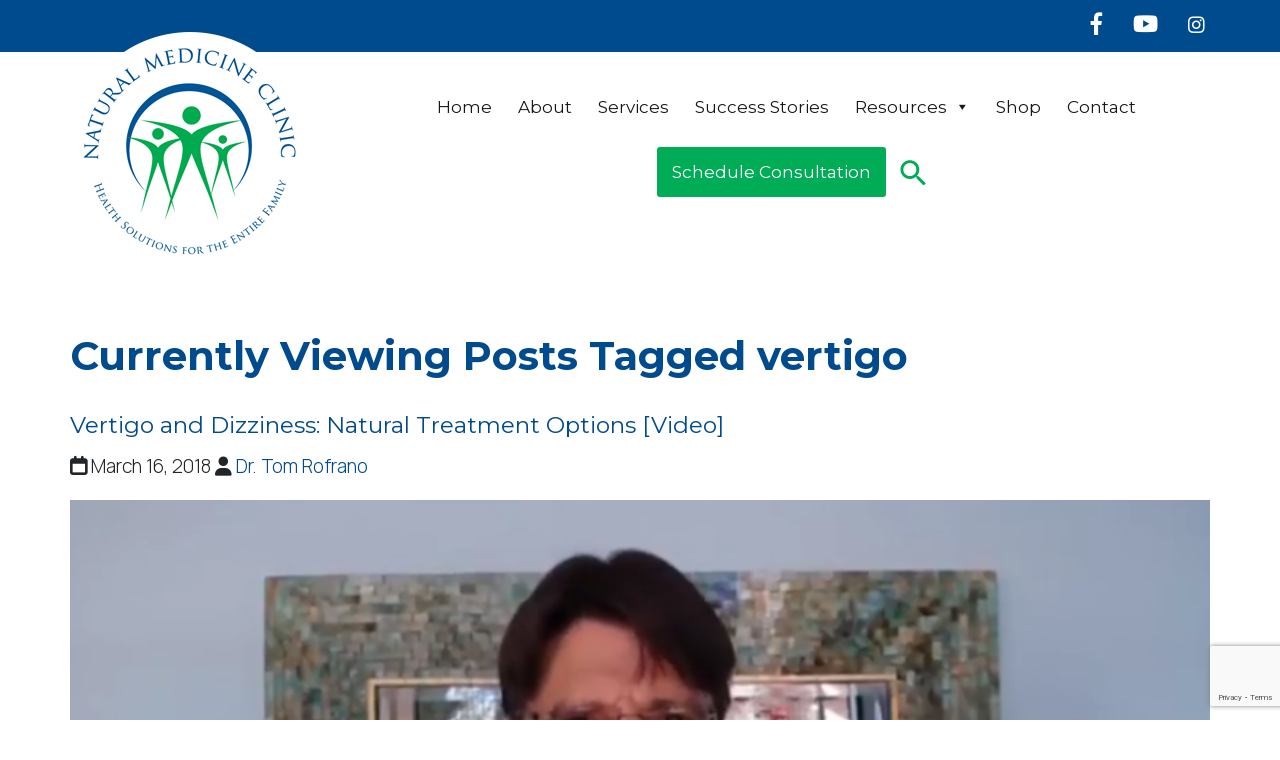

--- FILE ---
content_type: text/html; charset=UTF-8
request_url: https://nmcwellness.com/tag/vertigo/
body_size: 14196
content:
<!DOCTYPE html><html lang="en-US" class="no-js"><head><meta charset="UTF-8"><meta name="viewport" content="width=device-width, initial-scale=1, shrink-to-fit=no"><link rel="stylesheet" media="print" onload="this.onload=null;this.media='all';" id="ao_optimized_gfonts" href="https://fonts.googleapis.com/css?family=Manrope:300,400,600,700%7CMontserrat:300,400,500,600%7CMontserrat:normal,500,600&#038;subset=cyrillic%2Ccyrillic-ext%2Clatin%2Clatin-ext%2Cvietnamese&amp;display=swap"><link rel="profile" href="https://gmpg.org/xfn/11"><link rel="pingback" href="https://nmcwellness.com/xmlrpc.php"><link rel="preconnect" href="https://fonts.gstatic.com"><meta name='robots' content='noindex, follow' /><link media="all" href="https://nmcwellness.com/wp-content/cache/autoptimize/css/autoptimize_c1a26acff6a9290534460deefaca6d8e.css" rel="stylesheet"><style media="screen">.is-menu path.search-icon-path{fill:#00ad56}body .popup-search-close:after,body .search-close:after{border-color:#00ad56}body .popup-search-close:before,body .search-close:before{border-color:#00ad56}</style><title>vertigo Archives - Natural Medicine Clinic</title><meta property="og:locale" content="en_US" /><meta property="og:type" content="article" /><meta property="og:title" content="vertigo Archives - Natural Medicine Clinic" /><meta property="og:url" content="https://nmcwellness.com/tag/vertigo/" /><meta property="og:site_name" content="Natural Medicine Clinic" /><meta name="twitter:card" content="summary_large_image" /> <script type="application/ld+json" class="yoast-schema-graph">{"@context":"https://schema.org","@graph":[{"@type":"CollectionPage","@id":"https://nmcwellness.com/tag/vertigo/","url":"https://nmcwellness.com/tag/vertigo/","name":"vertigo Archives - Natural Medicine Clinic","isPartOf":{"@id":"https://nmcwellness.com/#website"},"primaryImageOfPage":{"@id":"https://nmcwellness.com/tag/vertigo/#primaryimage"},"image":{"@id":"https://nmcwellness.com/tag/vertigo/#primaryimage"},"thumbnailUrl":"https://nmcwellness.com/wp-content/uploads/2018/03/vertigo-and-dizziness.png","breadcrumb":{"@id":"https://nmcwellness.com/tag/vertigo/#breadcrumb"},"inLanguage":"en-US"},{"@type":"ImageObject","inLanguage":"en-US","@id":"https://nmcwellness.com/tag/vertigo/#primaryimage","url":"https://nmcwellness.com/wp-content/uploads/2018/03/vertigo-and-dizziness.png","contentUrl":"https://nmcwellness.com/wp-content/uploads/2018/03/vertigo-and-dizziness.png","width":751,"height":387,"caption":"vertigo and dizziness"},{"@type":"BreadcrumbList","@id":"https://nmcwellness.com/tag/vertigo/#breadcrumb","itemListElement":[{"@type":"ListItem","position":1,"name":"Home","item":"https://nmcwellness.com/"},{"@type":"ListItem","position":2,"name":"vertigo"}]},{"@type":"WebSite","@id":"https://nmcwellness.com/#website","url":"https://nmcwellness.com/","name":"Natural Medicine Clinic","description":"Natural Solutions for Gut and Thyroid Issues, Pain, Fatigue, Brain Fog, and Excess Fat","publisher":{"@id":"https://nmcwellness.com/#organization"},"potentialAction":[{"@type":"SearchAction","target":{"@type":"EntryPoint","urlTemplate":"https://nmcwellness.com/?s={search_term_string}"},"query-input":{"@type":"PropertyValueSpecification","valueRequired":true,"valueName":"search_term_string"}}],"inLanguage":"en-US"},{"@type":"Organization","@id":"https://nmcwellness.com/#organization","name":"Natural Medicine Clinic","url":"https://nmcwellness.com/","logo":{"@type":"ImageObject","inLanguage":"en-US","@id":"https://nmcwellness.com/#/schema/logo/image/","url":"https://nmcwellness.com/wp-content/uploads/2021/03/logo.png","contentUrl":"https://nmcwellness.com/wp-content/uploads/2021/03/logo.png","width":241,"height":240,"caption":"Natural Medicine Clinic"},"image":{"@id":"https://nmcwellness.com/#/schema/logo/image/"},"sameAs":["https://www.facebook.com/nmcwellness/"]}]}</script> <link rel='dns-prefetch' href='//www.google.com' /><link rel='dns-prefetch' href='//maps.googleapis.com' /><link rel='dns-prefetch' href='//fonts.gstatic.com' /><link rel='dns-prefetch' href='//connect.facebook.net' /><link rel='dns-prefetch' href='//www.google-analytics.com' /><link rel='dns-prefetch' href='//www.googletagmanager.com' /><link href='https://fonts.gstatic.com' crossorigin='anonymous' rel='preconnect' /><link rel="alternate" type="application/rss+xml" title="Natural Medicine Clinic &raquo; Feed" href="https://nmcwellness.com/feed/" /><link rel="alternate" type="application/rss+xml" title="Natural Medicine Clinic &raquo; Comments Feed" href="https://nmcwellness.com/comments/feed/" /><link rel="alternate" type="application/rss+xml" title="Natural Medicine Clinic &raquo; vertigo Tag Feed" href="https://nmcwellness.com/tag/vertigo/feed/" /> <script type="text/javascript" src="https://nmcwellness.com/wp-includes/js/jquery/jquery.min.js" id="jquery-core-js"></script> <script type="text/javascript" src="https://maps.googleapis.com/maps/api/js" id="ultimate-vc-addons-googleapis-js"></script> <script></script><link rel="https://api.w.org/" href="https://nmcwellness.com/wp-json/" /><link rel="alternate" title="JSON" type="application/json" href="https://nmcwellness.com/wp-json/wp/v2/tags/159" /><link rel="EditURI" type="application/rsd+xml" title="RSD" href="https://nmcwellness.com/xmlrpc.php?rsd" /><meta name="generator" content="WordPress 6.9" />  <script>(function(w,d,s,l,i){w[l]=w[l]||[];w[l].push({'gtm.start':
new Date().getTime(),event:'gtm.js'});var f=d.getElementsByTagName(s)[0],
j=d.createElement(s),dl=l!='dataLayer'?'&l='+l:'';j.async=true;j.src=
'https://www.googletagmanager.com/gtm.js?id='+i+dl;f.parentNode.insertBefore(j,f);
})(window,document,'script','dataLayer','GTM-NZ732ZZ');</script> <meta name="google-site-verification" content="Qsaekqd6NJkBYRq2oR6E6rXnbRgYcS4KN8vA9qwOuL8" /><meta name="generator" content="Powered by WPBakery Page Builder - drag and drop page builder for WordPress."/><link rel="icon" href="https://nmcwellness.com/wp-content/uploads/2021/03/cropped-logo-32x32.png" sizes="32x32" /><link rel="icon" href="https://nmcwellness.com/wp-content/uploads/2021/03/cropped-logo-192x192.png" sizes="192x192" /><link rel="apple-touch-icon" href="https://nmcwellness.com/wp-content/uploads/2021/03/cropped-logo-180x180.png" /><meta name="msapplication-TileImage" content="https://nmcwellness.com/wp-content/uploads/2021/03/cropped-logo-270x270.png" /> <noscript><style>.wpb_animate_when_almost_visible { opacity: 1; }</style></noscript></head><body data-rsssl=1 class="archive tag tag-vertigo tag-159 wp-custom-logo wp-theme-devdmbootstrap4 dmbs-body devdmbootstrap4 mega-menu-main-menu wpb-js-composer js-comp-ver-8.7.1 vc_responsive"><div class="Top_menu-div"><div class="container"><div class="row"><div class="custom-menu-top"><ul id="menu-top-menu" class="menu"><li id="menu-item-247" class="menu-item menu-item-type-custom menu-item-object-custom menu-item-247"><a target="_blank" href="https://www.facebook.com/nmcwellness/"><i class="_mi fab fa-facebook-f" aria-hidden="true" style="font-size:1.4em;"></i><span class="visuallyhidden">Facebook</span></a></li><li id="menu-item-248" class="menu-item menu-item-type-custom menu-item-object-custom menu-item-248"><a target="_blank" href="https://www.youtube.com/channel/UC9wg2avqGNHio2TiYZ35moA"><i class="_mi fab fa-youtube" aria-hidden="true" style="font-size:1.4em;"></i><span class="visuallyhidden">Youtube</span></a></li><li id="menu-item-2754" class="menu-item menu-item-type-custom menu-item-object-custom menu-item-2754"><a href="https://www.instagram.com/drtomrofrano/"><i class="_mi _before fab fa-instagram" aria-hidden="true"></i><span><span class="visuallyhidden">Instagram</span></span></a></li></ul></div></div></div></div><div class="dmbs-header"><div class="container"><div class="row"><div class="col-sm-3 my-auto dmbs-header-left"> <a class="dmbs-logo-link" href="https://nmcwellness.com/"> <noscript><img class="dmbs-logo-image" src="https://nmcwellness.com/wp-content/uploads/2021/03/logo.png" alt="Natural Medicine Clinic" /></noscript><img class="lazyload dmbs-logo-image" src='data:image/svg+xml,%3Csvg%20xmlns=%22http://www.w3.org/2000/svg%22%20viewBox=%220%200%20210%20140%22%3E%3C/svg%3E' data-src="https://nmcwellness.com/wp-content/uploads/2021/03/logo.png" alt="Natural Medicine Clinic" /> </a></div><div class="col-sm-9 my-auto dmbs-header-right"><div id="mega-menu-wrap-main_menu" class="mega-menu-wrap"><div class="mega-menu-toggle"><div class="mega-toggle-blocks-left"></div><div class="mega-toggle-blocks-center"></div><div class="mega-toggle-blocks-right"><div class='mega-toggle-block mega-menu-toggle-animated-block mega-toggle-block-1' id='mega-toggle-block-1'><button aria-label="Toggle Menu" class="mega-toggle-animated mega-toggle-animated-slider" type="button" aria-expanded="false"> <span class="mega-toggle-animated-box"> <span class="mega-toggle-animated-inner"></span> </span> </button></div></div></div><ul id="mega-menu-main_menu" class="mega-menu max-mega-menu mega-menu-horizontal mega-no-js" data-event="hover_intent" data-effect="fade_up" data-effect-speed="200" data-effect-mobile="disabled" data-effect-speed-mobile="0" data-mobile-force-width="body" data-second-click="go" data-document-click="collapse" data-vertical-behaviour="standard" data-breakpoint="767" data-unbind="true" data-mobile-state="collapse_all" data-mobile-direction="vertical" data-hover-intent-timeout="300" data-hover-intent-interval="100"><li class="mega-menu-item mega-menu-item-type-post_type mega-menu-item-object-page mega-menu-item-home mega-align-bottom-left mega-menu-flyout mega-menu-item-192 menu-item" id="mega-menu-item-192"><a class="mega-menu-link" href="https://nmcwellness.com/" tabindex="0">Home</a></li><li class="mega-menu-item mega-menu-item-type-post_type mega-menu-item-object-page mega-align-bottom-left mega-menu-flyout mega-menu-item-345 menu-item" id="mega-menu-item-345"><a class="mega-menu-link" href="https://nmcwellness.com/about-us/" tabindex="0">About</a></li><li class="mega-menu-item mega-menu-item-type-post_type mega-menu-item-object-page mega-align-bottom-left mega-menu-flyout mega-menu-item-2083 menu-item" id="mega-menu-item-2083"><a class="mega-menu-link" href="https://nmcwellness.com/services-techniques/" tabindex="0">Services</a></li><li class="mega-menu-item mega-menu-item-type-post_type mega-menu-item-object-page mega-align-bottom-left mega-menu-flyout mega-menu-item-2179 menu-item" id="mega-menu-item-2179"><a class="mega-menu-link" href="https://nmcwellness.com/success-stories/" tabindex="0">Success Stories</a></li><li class="mega-menu-item mega-menu-item-type-custom mega-menu-item-object-custom mega-menu-item-has-children mega-align-bottom-left mega-menu-flyout mega-menu-item-2823 menu-item" id="mega-menu-item-2823"><a class="mega-menu-link" aria-expanded="false" tabindex="0">Resources<span class="mega-indicator" aria-hidden="true"></span></a><ul class="mega-sub-menu"><li class="mega-menu-item mega-menu-item-type-post_type mega-menu-item-object-page mega-current_page_parent mega-menu-item-2757 menu-item" id="mega-menu-item-2757"><a class="mega-menu-link" href="https://nmcwellness.com/blog/">Blog</a></li><li class="mega-menu-item mega-menu-item-type-custom mega-menu-item-object-custom mega-menu-item-2760 menu-item" id="mega-menu-item-2760"><a class="mega-menu-link" href="http://spoonfulofhealth.com/">Recipes</a></li><li class="mega-menu-item mega-menu-item-type-custom mega-menu-item-object-custom mega-menu-item-2771 menu-item" id="mega-menu-item-2771"><a class="mega-menu-link" href="https://thefreedietbook.com/">The FreeDiet®</a></li><li class="mega-menu-item mega-menu-item-type-post_type mega-menu-item-object-page mega-menu-item-2758 menu-item" id="mega-menu-item-2758"><a class="mega-menu-link" href="https://nmcwellness.com/resources/">Additional Resources</a></li></ul></li><li class="mega-menu-item mega-menu-item-type-custom mega-menu-item-object-custom mega-align-bottom-left mega-menu-flyout mega-menu-item-241 menu-item" id="mega-menu-item-241"><a target="_blank" class="mega-menu-link" href="https://naturalmedicineformulas.com/" tabindex="0">Shop</a></li><li class="mega-menu-item mega-menu-item-type-post_type mega-menu-item-object-page mega-align-bottom-left mega-menu-flyout mega-menu-item-2759 menu-item" id="mega-menu-item-2759"><a class="mega-menu-link" href="https://nmcwellness.com/contact-us/" tabindex="0">Contact</a></li><li class="mega-client-login mega-menu-item mega-menu-item-type-post_type mega-menu-item-object-page mega-align-bottom-left mega-menu-flyout mega-menu-item-2649 client-login menu-item" id="mega-menu-item-2649"><a class="mega-menu-link" href="https://nmcwellness.com/book-now/" tabindex="0">Schedule Consultation</a></li><li class=" astm-search-menu is-menu is-dropdown menu-item"><a href="#" role="button" aria-label="Search Icon Link"><svg width="20" height="20" class="search-icon" role="img" viewBox="2 9 20 5" focusable="false" aria-label="Search"> <path class="search-icon-path" d="M15.5 14h-.79l-.28-.27C15.41 12.59 16 11.11 16 9.5 16 5.91 13.09 3 9.5 3S3 5.91 3 9.5 5.91 16 9.5 16c1.61 0 3.09-.59 4.23-1.57l.27.28v.79l5 4.99L20.49 19l-4.99-5zm-6 0C7.01 14 5 11.99 5 9.5S7.01 5 9.5 5 14 7.01 14 9.5 11.99 14 9.5 14z"></path></svg></a><form  class="is-search-form is-form-style is-form-style-3 is-form-id-2438 " action="https://nmcwellness.com/" method="get" role="search" ><label for="is-search-input-2438"><span class="is-screen-reader-text">Search for:</span><input  type="search" id="is-search-input-2438" name="s" value="" class="is-search-input" placeholder="Search here..." autocomplete=off /></label><button type="submit" class="is-search-submit"><span class="is-screen-reader-text">Search Button</span><span class="is-search-icon"><svg focusable="false" aria-label="Search" xmlns="http://www.w3.org/2000/svg" viewBox="0 0 24 24" width="24px"><path d="M15.5 14h-.79l-.28-.27C15.41 12.59 16 11.11 16 9.5 16 5.91 13.09 3 9.5 3S3 5.91 3 9.5 5.91 16 9.5 16c1.61 0 3.09-.59 4.23-1.57l.27.28v.79l5 4.99L20.49 19l-4.99-5zm-6 0C7.01 14 5 11.99 5 9.5S7.01 5 9.5 5 14 7.01 14 9.5 11.99 14 9.5 14z"></path></svg></span></button></form><div class="search-close"></div></li></ul></div></div></div></div></div><div class="dmbs-header-nav-container"><div class="container" style="z-index: 99999; position: relative;"><div class=""></div></div></div><div class="container dmbs-content-wrapper"><div class="row"><div class="col-md-12 dmbs-main"><h1 class="dmbs-category-archive-tag"> Currently Viewing Posts Tagged vertigo</h1><article id="post-1776" class="card dmbs-post post-1776 post type-post status-publish format-standard has-post-thumbnail hentry category-healthwellness tag-chiropractic tag-functional-medicine tag-natural-treatment tag-remedies tag-vertigo"><header class="card-header dmbs-post-header"><h2 class="dmbs-post-title"><a href="https://nmcwellness.com/vertigo-and-dizziness-natural-treatment-options/" rel="bookmark">Vertigo and Dizziness: Natural Treatment Options [Video]</a></h2><div class="dmbs-post-meta-header"><div class="row"><div class="col-sm-12"> <span class="dmbs-post-date"><span class="fa fa-calendar"></span> March 16, 2018</span> <span class="fa fa-user"></span> <span class="dmbs-post-author"><a href="https://nmcwellness.com/author/trofrano/" title="Posts by Dr. Tom Rofrano" rel="author">Dr. Tom Rofrano</a></span></div></div></div></header><div class="dmbs-post-featured-image"> <img width="751" height="387" src="https://nmcwellness.com/wp-content/uploads/2018/03/vertigo-and-dizziness.png" class="card-img-top wp-post-image" alt="vertigo and dizziness" decoding="async" fetchpriority="high" srcset="https://nmcwellness.com/wp-content/uploads/2018/03/vertigo-and-dizziness.png 751w, https://nmcwellness.com/wp-content/uploads/2018/03/vertigo-and-dizziness-300x155.png 300w" sizes="(max-width: 751px) 100vw, 751px" /></div><div class="card-body dmbs-post-content"><p><iframe data-lazyloaded="1" src="about:blank" data-src="https://www.youtube.com/embed/KSfvzv7moG4" width="560" height="315" frameborder="0" allowfullscreen="allowfullscreen"></iframe><noscript><iframe src="https://www.youtube.com/embed/KSfvzv7moG4" width="560" height="315" frameborder="0" allowfullscreen="allowfullscreen"></iframe></noscript></p><p>I&#8217;m Dr. Tom Rofrano from the Natural Medicine Clinic in Palm Beach Gardens, Florida. And today I’m talking to you about dizziness and vertigo, natural solutions. You see, over the last +30 years, and after seeing over 100,000 patients visits, dizziness and vertigo are some of the most common symptoms that people come in with. And they are right up there with headaches and migraines.</p><p>As a matter of fact, in any given year it’s estimated that 20% of adults experience dizziness and up to 5% experience vertigo. The difference being dizziness is an unsteadiness, just feeling out of balance, and vertigo feels like the room is spinning around. And oftentimes nausea and vomiting are associated with that. Sometimes it can get so severe people can’t even drive.</p><p>So, it can be very debilitating and what causes this? Well, it’s widely thought that crystals in the ear get out of place and that’s the main cause of this vertigo. And actually, I found that may be true to a certain percentage of the people. But what I found are a number of other causes and some very simple solutions to getting better.</p><h2>Structural Causes</h2><p>One of the biggest causes I’ve seen for vertigo and dizziness both is structural causes. There’s a type of vertigo called Cervical Vertigo, that means it’s from the neck. So often times a trauma to the neck, whether it’s a car accident or some kind of injury, can injure the neck. And a lot of the balance centers within the body, proprioception center to look at you within the neck and that can affect your balance, and also blood flows up to the brain. You know the arteries go through the neck up to the brain, so there’s a lot of congestion and tightness and restriction that can cause dizziness and vertigo.</p><p>So, one example is that I had a patient a while back come in. He was bench pressing and started coming down with dizziness, <a href="https://www.medicinenet.com/vertigo_overview/article.htm" target="_blank" rel="noopener noreferrer">vertigo</a>. It was so bad he had to leave work, he wasn’t able to drive, he had people drive for him. He had so much anxiety about driving and having an attack during that time. So, he came in, we evaluated him, and it turns out he did have some compression and irritation in the neck. Within two weeks’ he was significantly better, within a month’s time all better and these just some of the simple fixes for something as severe as vertigo.</p><p>And then other times, it doesn’t have to be an accident. I could have patients that are painting their room in there and they’re looking up for the entire weekend and they’re painting the crown molding. And all this, just that compression in the neck, can cause irritation, compression, affect the circulation to the brain, affecting balance centers. So I had patients come in with that as well. And we did an evaluation, some treatment and typically within just a few visits, significant improvement is noticed on within 2-4 weeks complete resolutions. And just two or three visits you see a very significant improvement where they can function again.</p><h2>Nutritional Deficiencies</h2><p>Just to run through a few other common causes, I mean there are nutritional deficiencies that can cause both dizziness and vertigo. A vitamin B12 deficiency, when patients come in and we do an evaluation and we do lab testing so B12 deficiency is one common cause. Low vitamin D, iron can contribute to dizziness and vertigo.</p><p>I had a patient, some years ago, she was in her early 20s who was deficient in all of those. Plus, she had other things. Her condition was so severe she was blacking out 5 to 10 times a day! That’s how severe everything was. It helped just by determining the root cause and tracking these deficiencies. She also had repeated trauma from playing soccer. So, she was heading the ball probably thousands of times in her life as a kid, all the way through her teens. So it’s a combination of that, one of the most severe cases I’ve seen. Within a couple of weeks, significantly better within 4 weeks completely better and she had this for years.</p><h2>Toxins</h2><p>So it&#8217;s just the matter of getting to the root cause and finding out what’s going on and then correcting it. Besides structural issues and deficiencies, there are toxins. I talked about iron, and iron deficiencies can cause dizziness, weakness, vertigo… well, too much iron actually can cause the same symptoms.</p><p>I had a patient recently come in, her iron levels were astronomical, they were through the roof! Really toxic levels and she was having vertigo for almost 20 years. She was going and getting all these treatments for the crystals in her ear. It would help temporarily but it’s been going on for almost 20 years, she was still having it. So, toxicity can cause vertigo and dizziness, not only iron but heavy metals, mercury, lead, arsenic. Often I’ll do testing for those as well and sometimes it’ll come back positive. That can cause brain issues, neurological issues including dizziness and vertigo.</p><h2>Food Reactions</h2><p>Food can be a toxin to some people. Certain types of food, food sensitivities, food reactions… these are perfect examples. Gluten sensitivity is known to cause neurological issues. So, a lot of people relate gluten only with digestion symptoms but in fact of those with gluten sensitivities, less than half actually have digestive and it’s manifested in other ways. And one is neurological and dizziness and vertigo. So, ways to determine that is you can do testing for that.</p><p>Also, there’s a specific diet I came up with <a href="https://nmcwellness.com/my-story-and-intro-to-the-freediet/" target="_blank" rel="noopener noreferrer">called The FreeDiet</a>™which is not only free of gluten but free of those foods that are most commonly responsible for inflammation, digestive, and other chronic issues, they’re three of the most common food allergens. Like I said, not only gluten but gluten, grains, sugar, yeast, corn, soy. <a href="https://gc271-544bbe.pages.infusionsoft.net/" target="_blank" rel="noopener noreferrer"> The FreeDiet</a>™-<a href="https://gc271-544bbe.pages.infusionsoft.net/" target="_blank" rel="noopener noreferrer">Phase I </a>can help you determine what foods you might be sensitive to.</p><h2>Adrenal Dysfunction</h2><p>And lastly is adrenal dysfunction. So, you may have heard me speak about adrenal fatigue and adrenal insufficiency. So, if you’ve been under stress for a period of time, like all of us, and eventually you can worry down. You can become exhausted, you can develop low blood pressure and even low blood sugar.</p><p>So, either of those two things can cause dizziness, vertigo, especially when you’re changing positions. You’re sitting or you’re laying down, you go to stand up and you start losing your balance. That’s oftentimes related to adrenal dysfunction, and we do some testing for that. And there are very simple solutions with diet, supplements, lifestyle changes, and if you look at some other videos, about 4-5 of them on adrenal dysfunction and how to clear that up.</p><p>Another example is someone I had recently who had vertigo, dizziness for many years and no trauma to her neck or anything like that but she had sailed boats over many years. Just looking up at an angle for many hours at a time, and again affecting the neck, causing that congestion and affecting the circulation up to the brain.</p><p>And usually when patients come in, it’s not one thing, it’s often a number of things. It could be a nutritional deficiency, again B12, D, iron… it could be toxins, it could be an adrenal dysfunction, it could be food reactions, usually with these chronic health issues or patients have been to all kinds of doctors,</p><p>I don’t want to mention for almost 20 years going from doctor to doctor to a neurologist to ENTs telltales all of this, and not getting any better. Usually, we find, it’s a number of things… a combination of things. And once we determine a root cause, then it’s very simple to find solutions to these chronic health issues that you have that are just not going away and no one can figure it out.</p><p>So, if you have any questions or comments, feel free to leave them below. If you know anyone that would benefit from this please feel free to share it.</p><p>Thank you for reading our blog! How can we help you? <a href="https://nmcwellness.com/contact-us/" target="_blank" rel="noopener noreferrer">Contact us today</a>.</p></div><footer class="card-footer dmbs-post-footer"><div class="dmbs-post-meta-footer"><div class="dmbs-post-meta-categories"> Posted in <a href="https://nmcwellness.com/category/healthwellness/" rel="category tag">Health And Wellness</a></div><div class="dmbs-post-meta-tags"> <span class="fa fa-tags"></span> Tags: <a href="https://nmcwellness.com/tag/chiropractic/" rel="tag">chiropractic</a>, <a href="https://nmcwellness.com/tag/functional-medicine/" rel="tag">functional medicine</a>, <a href="https://nmcwellness.com/tag/natural-treatment/" rel="tag">Natural Treatment</a>, <a href="https://nmcwellness.com/tag/remedies/" rel="tag">remedies</a>, <a href="https://nmcwellness.com/tag/vertigo/" rel="tag">vertigo</a></div></div></footer></article><article id="post-1193" class="card dmbs-post post-1193 post type-post status-publish format-standard has-post-thumbnail hentry category-healthwellness tag-cervical tag-chiropractor tag-dizziness tag-dizzy tag-florida tag-holistic tag-palm-beach-gardens tag-vertigo"><header class="card-header dmbs-post-header"><h2 class="dmbs-post-title"><a href="https://nmcwellness.com/natural-treatment-for-vertigo-dizziness/" rel="bookmark">Natural Treatment for Vertigo &#038; Dizziness</a></h2><div class="dmbs-post-meta-header"><div class="row"><div class="col-sm-12"> <span class="dmbs-post-date"><span class="fa fa-calendar"></span> May 24, 2013</span> <span class="fa fa-user"></span> <span class="dmbs-post-author"><a href="https://nmcwellness.com/author/trofrano/" title="Posts by Dr. Tom Rofrano" rel="author">Dr. Tom Rofrano</a></span></div></div></div></header><div class="dmbs-post-featured-image"> <noscript><img width="150" height="150" src="https://nmcwellness.com/wp-content/uploads/2013/05/dizzy.jpg" class="card-img-top wp-post-image" alt="" decoding="async" /></noscript><img width="150" height="150" src='data:image/svg+xml,%3Csvg%20xmlns=%22http://www.w3.org/2000/svg%22%20viewBox=%220%200%20150%20150%22%3E%3C/svg%3E' data-src="https://nmcwellness.com/wp-content/uploads/2013/05/dizzy.jpg" class="lazyload card-img-top wp-post-image" alt="" decoding="async" /></div><div class="card-body dmbs-post-content"><p>Do you or someone you know suffer from dizziness or vertigo?</p><p>While vertigo and dizziness have many causes including inner ear disorders, BPPV (Benign Paroxysmal Positional Vertigo), migraines, head trauma, and other conditions, one often overlooked cause is called cervical (neck) vertigo.</p><p>It is estimated that up to 58% of patients who sustain closed head injuries or whiplash experience late onset symptoms of vertigo or dizziness.  This can include headaches, tinnitus, feeling lightheaded or off balance, nausea and vomiting.</p><p>Often, with cervical vertigo the symptoms are associated with neck movement.  There are many causes of cervical vertigo, including disc herniations, cord compression, abnormal sensory input from neck proprioceptors, and spinal joint dysfunction.</p><p>At the Natural Medicine Clinic, we have seen many patients with vertigo and dizziness over the years that we have been able to help.  Soft tissue techniques to the neck muscles as well as gentle instrument assisted spinal adjustments have usually resulted in complete resolution of the symptoms, allowing them to return to their normal daily activities.</p><p>Yours for Optimal Health,</p><p>Dr. Tom</p></div><footer class="card-footer dmbs-post-footer"><div class="dmbs-post-meta-footer"><div class="dmbs-post-meta-categories"> Posted in <a href="https://nmcwellness.com/category/healthwellness/" rel="category tag">Health And Wellness</a></div><div class="dmbs-post-meta-tags"> <span class="fa fa-tags"></span> Tags: <a href="https://nmcwellness.com/tag/cervical/" rel="tag">cervical</a>, <a href="https://nmcwellness.com/tag/chiropractor/" rel="tag">chiropractor</a>, <a href="https://nmcwellness.com/tag/dizziness/" rel="tag">dizziness</a>, <a href="https://nmcwellness.com/tag/dizzy/" rel="tag">dizzy</a>, <a href="https://nmcwellness.com/tag/florida/" rel="tag">florida</a>, <a href="https://nmcwellness.com/tag/holistic/" rel="tag">holistic</a>, <a href="https://nmcwellness.com/tag/palm-beach-gardens/" rel="tag">palm beach gardens</a>, <a href="https://nmcwellness.com/tag/vertigo/" rel="tag">vertigo</a></div></div></footer></article></div></div></div><div class=" dmbs-author-credits"><div class="container"><div class="row"><div class="col-12"><li id="epx-vcse-widget-8" class="widget dmbs-widget dmbs-widget-left ERROPiX\VCSE\Widget"><div class="wpb-content-wrapper"><div data-vc-full-width="true" data-vc-full-width-temp="true" data-vc-full-width-init="false" class="vc_row wpb_row vc_row-fluid vc_custom_1615716350886 vc_row-has-fill"><div class="wpb_column vc_column_container vc_col-sm-4"><div class="vc_column-inner"><div class="wpb_wrapper"><h3 style="font-size: 48px;color: #ffffff;text-align: left" class="vc_custom_heading vc_do_custom_heading vc_custom_1616135454595" >Schedule An<br /> Appointment</h3><p style="font-size: 23px;color: #ffffff;text-align: left" class="vc_custom_heading vc_do_custom_heading vc_custom_1615715305203" >We can help you look and feel the best you have in years!</p><div class="vc_btn3-container vc_btn3-left vc_do_btn" ><a style="background-color:#00ad56; color:#ffffff;" class="vc_general vc_btn3 vc_btn3-size-md vc_btn3-shape-rounded vc_btn3-style-custom" href="/book-now/" title="Contact Us">Book Now</a></div></div></div></div><div class="wpb_column vc_column_container vc_col-sm-8"><div class="vc_column-inner"><div class="wpb_wrapper"></div></div></div></div><div class="vc_row-full-width vc_clearfix"></div><div data-vc-full-width="true" data-vc-full-width-temp="true" data-vc-full-width-init="false" class="vc_row wpb_row vc_row-fluid vc_custom_1615716316166 vc_row-o-equal-height vc_row-o-content-middle vc_row-flex"><div class="wpb_column vc_column_container vc_col-sm-4"><div class="vc_column-inner"><div class="wpb_wrapper"><div id="ultimate-heading-4759696b633d37c8c" class="uvc-heading ult-adjust-bottom-margin ultimate-heading-4759696b633d37c8c uvc-5563 " data-hspacer="no_spacer"  data-halign="center" style="text-align:center"><div class="uvc-heading-spacer no_spacer" style="top"></div><div class="uvc-main-heading ult-responsive"  data-ultimate-target='.uvc-heading.ultimate-heading-4759696b633d37c8c h2'  data-responsive-json-new='{"font-size":"desktop:20px;","line-height":""}' ><h2 style="font-weight:normal;color:#004a8e;margin-bottom:15px;">Natural Medicine Clinic</h2></div><div class="uvc-sub-heading ult-responsive"  data-ultimate-target='.uvc-heading.ultimate-heading-4759696b633d37c8c .uvc-sub-heading '  data-responsive-json-new='{"font-size":"desktop:18px;","line-height":""}'  style="font-weight:normal;">Chiropractor Palm Beach Gardens, FL<br /> 2401 PGA Boulevard Ste 132<br /> Palm Beach Gardens, FL 33410<br /> 561-627-5800</div></div></div></div></div><div class="wpb_column vc_column_container vc_col-sm-4"><div class="vc_column-inner"><div class="wpb_wrapper"><div  class="wpb_single_image wpb_content_element vc_align_center wpb_content_element"><figure class="wpb_wrapper vc_figure"><div class="vc_single_image-wrapper   vc_box_border_grey"><noscript><img decoding="async" width="241" height="240" src="https://nmcwellness.com/wp-content/uploads/2021/03/logo.png" class="vc_single_image-img attachment-full" alt="" title="logo" srcset="https://nmcwellness.com/wp-content/uploads/2021/03/logo.png 241w, https://nmcwellness.com/wp-content/uploads/2021/03/logo-150x150.png 150w" sizes="(max-width: 241px) 100vw, 241px" /></noscript><img decoding="async" width="241" height="240" src='data:image/svg+xml,%3Csvg%20xmlns=%22http://www.w3.org/2000/svg%22%20viewBox=%220%200%20241%20240%22%3E%3C/svg%3E' data-src="https://nmcwellness.com/wp-content/uploads/2021/03/logo.png" class="lazyload vc_single_image-img attachment-full" alt="" title="logo" data-srcset="https://nmcwellness.com/wp-content/uploads/2021/03/logo.png 241w, https://nmcwellness.com/wp-content/uploads/2021/03/logo-150x150.png 150w" data-sizes="(max-width: 241px) 100vw, 241px" /></div></figure></div></div></div></div><div class="wpb_column vc_column_container vc_col-sm-4"><div class="vc_column-inner"><div class="wpb_wrapper"><div id="ultimate-heading-5806696b633d388f4" class="uvc-heading ult-adjust-bottom-margin ultimate-heading-5806696b633d388f4 uvc-1976 " data-hspacer="no_spacer"  data-halign="center" style="text-align:center"><div class="uvc-heading-spacer no_spacer" style="top"></div><div class="uvc-main-heading ult-responsive"  data-ultimate-target='.uvc-heading.ultimate-heading-5806696b633d388f4 h2'  data-responsive-json-new='{"font-size":"desktop:20px;","line-height":""}' ><h2 style="font-weight:normal;color:#004a8e;margin-bottom:15px;">Serving the Florida communities of:</h2></div><div class="uvc-sub-heading ult-responsive"  data-ultimate-target='.uvc-heading.ultimate-heading-5806696b633d388f4 .uvc-sub-heading '  data-responsive-json-new='{"font-size":"desktop:18px;","line-height":""}'  style="font-weight:normal;">Palm Beach Gardens, North Palm Beach,<br /> Jupiter, Tequesta, Singer Island<br /> and West Palm Beach.</div></div></div></div></div></div><div class="vc_row-full-width vc_clearfix"></div><div data-vc-full-width="true" data-vc-full-width-temp="true" data-vc-full-width-init="false" class="vc_row wpb_row vc_row-fluid vc_custom_1615716310670 vc_row-o-equal-height vc_row-o-content-middle vc_row-flex"><div class="wpb_column vc_column_container vc_col-sm-12"><div class="vc_column-inner"><div class="wpb_wrapper"><div class="wpb_text_column wpb_content_element" ><div class="wpb_wrapper"><p style="text-align: center;">Copyright © 2023 <a href="/">Natural Medicine Clinic</a> | <a href="https://nmcwellness.com/areas-served/">Areas Served</a> | <a href="https://nmcwellness.com/sitemap/">Sitemap</a></p></div></div></div></div></div></div><div class="vc_row-full-width vc_clearfix"></div><div data-vc-full-width="true" data-vc-full-width-temp="true" data-vc-full-width-init="false" class="vc_row wpb_row vc_row-fluid vc_custom_1615716181522 vc_row-has-fill"><div class="wpb_column vc_column_container vc_col-sm-12"><div class="vc_column-inner"><div class="wpb_wrapper"><div class="wpb_text_column wpb_content_element font15" ><div class="wpb_wrapper"><p style="text-align: center;">Content on this website is based upon the opinions of Thomas Rofrano, D.C. and is not considered medical advice. It is designed to be a sharing of knowledge and information from the research and experience of Dr. Rofrano and his community. Dr. Rofrano encourages you to make your health care decisions based upon your research and in partnership with a qualified health care professional. Dr. Rofrano is a chiropractic physician and offers physical and nutritional support and guidance to those seeking alternative or complementary care to traditional medicine. His care is not meant to replace that from your primary doctor and specialists but rather to help you on your path to achieving life-long vibrant health.</p><p style="text-align: center;">Regarding any supplements mentioned: *These statements have not been evaluated by the Food and Drug Administration. This product is not intended to diagnose, treat, cure or prevent any disease. If you are pregnant, nursing, taking medication, or have a medical condition, consult your physician before using this product.</p></div></div></div></div></div></div><div class="vc_row-full-width vc_clearfix"></div></div></li></div></div></div></div> <script type="speculationrules">{"prefetch":[{"source":"document","where":{"and":[{"href_matches":"/*"},{"not":{"href_matches":["/wp-*.php","/wp-admin/*","/wp-content/uploads/*","/wp-content/*","/wp-content/plugins/*","/wp-content/themes/devdmbootstrap4/*","/*\\?(.+)"]}},{"not":{"selector_matches":"a[rel~=\"nofollow\"]"}},{"not":{"selector_matches":".no-prefetch, .no-prefetch a"}}]},"eagerness":"conservative"}]}</script>  <noscript><iframe data-lazyloaded="1" src="about:blank" data-src="https://www.googletagmanager.com/ns.html?id=GTM-NZ732ZZ"
height="0" width="0" style="display:none;visibility:hidden"></iframe><noscript><iframe src="https://www.googletagmanager.com/ns.html?id=GTM-NZ732ZZ"
height="0" width="0" style="display:none;visibility:hidden"></iframe></noscript></noscript> <noscript><style>.lazyload{display:none;}</style></noscript><script data-noptimize="1">window.lazySizesConfig=window.lazySizesConfig||{};window.lazySizesConfig.loadMode=1;</script><script async data-noptimize="1" src='https://nmcwellness.com/wp-content/plugins/autoptimize/classes/external/js/lazysizes.min.js'></script> <script type="text/javascript" id="gforms_recaptcha_recaptcha-js-extra">var gforms_recaptcha_recaptcha_strings = {"nonce":"ffe3320f39","disconnect":"Disconnecting","change_connection_type":"Resetting","spinner":"https://nmcwellness.com/wp-content/plugins/gravityforms/images/spinner.svg","connection_type":"classic","disable_badge":"","change_connection_type_title":"Change Connection Type","change_connection_type_message":"Changing the connection type will delete your current settings.  Do you want to proceed?","disconnect_title":"Disconnect","disconnect_message":"Disconnecting from reCAPTCHA will delete your current settings.  Do you want to proceed?","site_key":"6LeM7p0eAAAAAHUvt6kx56V4gbfppbIvA22Fk574"};
//# sourceURL=gforms_recaptcha_recaptcha-js-extra</script> <script type="text/javascript" src="https://www.google.com/recaptcha/api.js?render=6LeM7p0eAAAAAHUvt6kx56V4gbfppbIvA22Fk574&amp;ver=2.1.0" id="gforms_recaptcha_recaptcha-js" defer="defer" data-wp-strategy="defer"></script> <script type="text/javascript" id="ivory-search-scripts-js-extra">var IvorySearchVars = {"is_analytics_enabled":"1"};
//# sourceURL=ivory-search-scripts-js-extra</script> <script></script><script defer src="https://nmcwellness.com/wp-content/cache/autoptimize/js/autoptimize_77fcb753d40d0b46ce2e22bb3a876b16.js"></script><script data-no-optimize="1">window.lazyLoadOptions=Object.assign({},{threshold:300},window.lazyLoadOptions||{});!function(t,e){"object"==typeof exports&&"undefined"!=typeof module?module.exports=e():"function"==typeof define&&define.amd?define(e):(t="undefined"!=typeof globalThis?globalThis:t||self).LazyLoad=e()}(this,function(){"use strict";function e(){return(e=Object.assign||function(t){for(var e=1;e<arguments.length;e++){var n,a=arguments[e];for(n in a)Object.prototype.hasOwnProperty.call(a,n)&&(t[n]=a[n])}return t}).apply(this,arguments)}function o(t){return e({},at,t)}function l(t,e){return t.getAttribute(gt+e)}function c(t){return l(t,vt)}function s(t,e){return function(t,e,n){e=gt+e;null!==n?t.setAttribute(e,n):t.removeAttribute(e)}(t,vt,e)}function i(t){return s(t,null),0}function r(t){return null===c(t)}function u(t){return c(t)===_t}function d(t,e,n,a){t&&(void 0===a?void 0===n?t(e):t(e,n):t(e,n,a))}function f(t,e){et?t.classList.add(e):t.className+=(t.className?" ":"")+e}function _(t,e){et?t.classList.remove(e):t.className=t.className.replace(new RegExp("(^|\\s+)"+e+"(\\s+|$)")," ").replace(/^\s+/,"").replace(/\s+$/,"")}function g(t){return t.llTempImage}function v(t,e){!e||(e=e._observer)&&e.unobserve(t)}function b(t,e){t&&(t.loadingCount+=e)}function p(t,e){t&&(t.toLoadCount=e)}function n(t){for(var e,n=[],a=0;e=t.children[a];a+=1)"SOURCE"===e.tagName&&n.push(e);return n}function h(t,e){(t=t.parentNode)&&"PICTURE"===t.tagName&&n(t).forEach(e)}function a(t,e){n(t).forEach(e)}function m(t){return!!t[lt]}function E(t){return t[lt]}function I(t){return delete t[lt]}function y(e,t){var n;m(e)||(n={},t.forEach(function(t){n[t]=e.getAttribute(t)}),e[lt]=n)}function L(a,t){var o;m(a)&&(o=E(a),t.forEach(function(t){var e,n;e=a,(t=o[n=t])?e.setAttribute(n,t):e.removeAttribute(n)}))}function k(t,e,n){f(t,e.class_loading),s(t,st),n&&(b(n,1),d(e.callback_loading,t,n))}function A(t,e,n){n&&t.setAttribute(e,n)}function O(t,e){A(t,rt,l(t,e.data_sizes)),A(t,it,l(t,e.data_srcset)),A(t,ot,l(t,e.data_src))}function w(t,e,n){var a=l(t,e.data_bg_multi),o=l(t,e.data_bg_multi_hidpi);(a=nt&&o?o:a)&&(t.style.backgroundImage=a,n=n,f(t=t,(e=e).class_applied),s(t,dt),n&&(e.unobserve_completed&&v(t,e),d(e.callback_applied,t,n)))}function x(t,e){!e||0<e.loadingCount||0<e.toLoadCount||d(t.callback_finish,e)}function M(t,e,n){t.addEventListener(e,n),t.llEvLisnrs[e]=n}function N(t){return!!t.llEvLisnrs}function z(t){if(N(t)){var e,n,a=t.llEvLisnrs;for(e in a){var o=a[e];n=e,o=o,t.removeEventListener(n,o)}delete t.llEvLisnrs}}function C(t,e,n){var a;delete t.llTempImage,b(n,-1),(a=n)&&--a.toLoadCount,_(t,e.class_loading),e.unobserve_completed&&v(t,n)}function R(i,r,c){var l=g(i)||i;N(l)||function(t,e,n){N(t)||(t.llEvLisnrs={});var a="VIDEO"===t.tagName?"loadeddata":"load";M(t,a,e),M(t,"error",n)}(l,function(t){var e,n,a,o;n=r,a=c,o=u(e=i),C(e,n,a),f(e,n.class_loaded),s(e,ut),d(n.callback_loaded,e,a),o||x(n,a),z(l)},function(t){var e,n,a,o;n=r,a=c,o=u(e=i),C(e,n,a),f(e,n.class_error),s(e,ft),d(n.callback_error,e,a),o||x(n,a),z(l)})}function T(t,e,n){var a,o,i,r,c;t.llTempImage=document.createElement("IMG"),R(t,e,n),m(c=t)||(c[lt]={backgroundImage:c.style.backgroundImage}),i=n,r=l(a=t,(o=e).data_bg),c=l(a,o.data_bg_hidpi),(r=nt&&c?c:r)&&(a.style.backgroundImage='url("'.concat(r,'")'),g(a).setAttribute(ot,r),k(a,o,i)),w(t,e,n)}function G(t,e,n){var a;R(t,e,n),a=e,e=n,(t=Et[(n=t).tagName])&&(t(n,a),k(n,a,e))}function D(t,e,n){var a;a=t,(-1<It.indexOf(a.tagName)?G:T)(t,e,n)}function S(t,e,n){var a;t.setAttribute("loading","lazy"),R(t,e,n),a=e,(e=Et[(n=t).tagName])&&e(n,a),s(t,_t)}function V(t){t.removeAttribute(ot),t.removeAttribute(it),t.removeAttribute(rt)}function j(t){h(t,function(t){L(t,mt)}),L(t,mt)}function F(t){var e;(e=yt[t.tagName])?e(t):m(e=t)&&(t=E(e),e.style.backgroundImage=t.backgroundImage)}function P(t,e){var n;F(t),n=e,r(e=t)||u(e)||(_(e,n.class_entered),_(e,n.class_exited),_(e,n.class_applied),_(e,n.class_loading),_(e,n.class_loaded),_(e,n.class_error)),i(t),I(t)}function U(t,e,n,a){var o;n.cancel_on_exit&&(c(t)!==st||"IMG"===t.tagName&&(z(t),h(o=t,function(t){V(t)}),V(o),j(t),_(t,n.class_loading),b(a,-1),i(t),d(n.callback_cancel,t,e,a)))}function $(t,e,n,a){var o,i,r=(i=t,0<=bt.indexOf(c(i)));s(t,"entered"),f(t,n.class_entered),_(t,n.class_exited),o=t,i=a,n.unobserve_entered&&v(o,i),d(n.callback_enter,t,e,a),r||D(t,n,a)}function q(t){return t.use_native&&"loading"in HTMLImageElement.prototype}function H(t,o,i){t.forEach(function(t){return(a=t).isIntersecting||0<a.intersectionRatio?$(t.target,t,o,i):(e=t.target,n=t,a=o,t=i,void(r(e)||(f(e,a.class_exited),U(e,n,a,t),d(a.callback_exit,e,n,t))));var e,n,a})}function B(e,n){var t;tt&&!q(e)&&(n._observer=new IntersectionObserver(function(t){H(t,e,n)},{root:(t=e).container===document?null:t.container,rootMargin:t.thresholds||t.threshold+"px"}))}function J(t){return Array.prototype.slice.call(t)}function K(t){return t.container.querySelectorAll(t.elements_selector)}function Q(t){return c(t)===ft}function W(t,e){return e=t||K(e),J(e).filter(r)}function X(e,t){var n;(n=K(e),J(n).filter(Q)).forEach(function(t){_(t,e.class_error),i(t)}),t.update()}function t(t,e){var n,a,t=o(t);this._settings=t,this.loadingCount=0,B(t,this),n=t,a=this,Y&&window.addEventListener("online",function(){X(n,a)}),this.update(e)}var Y="undefined"!=typeof window,Z=Y&&!("onscroll"in window)||"undefined"!=typeof navigator&&/(gle|ing|ro)bot|crawl|spider/i.test(navigator.userAgent),tt=Y&&"IntersectionObserver"in window,et=Y&&"classList"in document.createElement("p"),nt=Y&&1<window.devicePixelRatio,at={elements_selector:".lazy",container:Z||Y?document:null,threshold:300,thresholds:null,data_src:"src",data_srcset:"srcset",data_sizes:"sizes",data_bg:"bg",data_bg_hidpi:"bg-hidpi",data_bg_multi:"bg-multi",data_bg_multi_hidpi:"bg-multi-hidpi",data_poster:"poster",class_applied:"applied",class_loading:"litespeed-loading",class_loaded:"litespeed-loaded",class_error:"error",class_entered:"entered",class_exited:"exited",unobserve_completed:!0,unobserve_entered:!1,cancel_on_exit:!0,callback_enter:null,callback_exit:null,callback_applied:null,callback_loading:null,callback_loaded:null,callback_error:null,callback_finish:null,callback_cancel:null,use_native:!1},ot="src",it="srcset",rt="sizes",ct="poster",lt="llOriginalAttrs",st="loading",ut="loaded",dt="applied",ft="error",_t="native",gt="data-",vt="ll-status",bt=[st,ut,dt,ft],pt=[ot],ht=[ot,ct],mt=[ot,it,rt],Et={IMG:function(t,e){h(t,function(t){y(t,mt),O(t,e)}),y(t,mt),O(t,e)},IFRAME:function(t,e){y(t,pt),A(t,ot,l(t,e.data_src))},VIDEO:function(t,e){a(t,function(t){y(t,pt),A(t,ot,l(t,e.data_src))}),y(t,ht),A(t,ct,l(t,e.data_poster)),A(t,ot,l(t,e.data_src)),t.load()}},It=["IMG","IFRAME","VIDEO"],yt={IMG:j,IFRAME:function(t){L(t,pt)},VIDEO:function(t){a(t,function(t){L(t,pt)}),L(t,ht),t.load()}},Lt=["IMG","IFRAME","VIDEO"];return t.prototype={update:function(t){var e,n,a,o=this._settings,i=W(t,o);{if(p(this,i.length),!Z&&tt)return q(o)?(e=o,n=this,i.forEach(function(t){-1!==Lt.indexOf(t.tagName)&&S(t,e,n)}),void p(n,0)):(t=this._observer,o=i,t.disconnect(),a=t,void o.forEach(function(t){a.observe(t)}));this.loadAll(i)}},destroy:function(){this._observer&&this._observer.disconnect(),K(this._settings).forEach(function(t){I(t)}),delete this._observer,delete this._settings,delete this.loadingCount,delete this.toLoadCount},loadAll:function(t){var e=this,n=this._settings;W(t,n).forEach(function(t){v(t,e),D(t,n,e)})},restoreAll:function(){var e=this._settings;K(e).forEach(function(t){P(t,e)})}},t.load=function(t,e){e=o(e);D(t,e)},t.resetStatus=function(t){i(t)},t}),function(t,e){"use strict";function n(){e.body.classList.add("litespeed_lazyloaded")}function a(){console.log("[LiteSpeed] Start Lazy Load"),o=new LazyLoad(Object.assign({},t.lazyLoadOptions||{},{elements_selector:"[data-lazyloaded]",callback_finish:n})),i=function(){o.update()},t.MutationObserver&&new MutationObserver(i).observe(e.documentElement,{childList:!0,subtree:!0,attributes:!0})}var o,i;t.addEventListener?t.addEventListener("load",a,!1):t.attachEvent("onload",a)}(window,document);</script></body></html>

<!-- Page cached by LiteSpeed Cache 7.7 on 2026-01-17 05:23:57 -->

--- FILE ---
content_type: text/html; charset=utf-8
request_url: https://www.google.com/recaptcha/api2/anchor?ar=1&k=6LeM7p0eAAAAAHUvt6kx56V4gbfppbIvA22Fk574&co=aHR0cHM6Ly9ubWN3ZWxsbmVzcy5jb206NDQz&hl=en&v=N67nZn4AqZkNcbeMu4prBgzg&size=invisible&anchor-ms=20000&execute-ms=30000&cb=2kgdaep5fwoo
body_size: 48872
content:
<!DOCTYPE HTML><html dir="ltr" lang="en"><head><meta http-equiv="Content-Type" content="text/html; charset=UTF-8">
<meta http-equiv="X-UA-Compatible" content="IE=edge">
<title>reCAPTCHA</title>
<style type="text/css">
/* cyrillic-ext */
@font-face {
  font-family: 'Roboto';
  font-style: normal;
  font-weight: 400;
  font-stretch: 100%;
  src: url(//fonts.gstatic.com/s/roboto/v48/KFO7CnqEu92Fr1ME7kSn66aGLdTylUAMa3GUBHMdazTgWw.woff2) format('woff2');
  unicode-range: U+0460-052F, U+1C80-1C8A, U+20B4, U+2DE0-2DFF, U+A640-A69F, U+FE2E-FE2F;
}
/* cyrillic */
@font-face {
  font-family: 'Roboto';
  font-style: normal;
  font-weight: 400;
  font-stretch: 100%;
  src: url(//fonts.gstatic.com/s/roboto/v48/KFO7CnqEu92Fr1ME7kSn66aGLdTylUAMa3iUBHMdazTgWw.woff2) format('woff2');
  unicode-range: U+0301, U+0400-045F, U+0490-0491, U+04B0-04B1, U+2116;
}
/* greek-ext */
@font-face {
  font-family: 'Roboto';
  font-style: normal;
  font-weight: 400;
  font-stretch: 100%;
  src: url(//fonts.gstatic.com/s/roboto/v48/KFO7CnqEu92Fr1ME7kSn66aGLdTylUAMa3CUBHMdazTgWw.woff2) format('woff2');
  unicode-range: U+1F00-1FFF;
}
/* greek */
@font-face {
  font-family: 'Roboto';
  font-style: normal;
  font-weight: 400;
  font-stretch: 100%;
  src: url(//fonts.gstatic.com/s/roboto/v48/KFO7CnqEu92Fr1ME7kSn66aGLdTylUAMa3-UBHMdazTgWw.woff2) format('woff2');
  unicode-range: U+0370-0377, U+037A-037F, U+0384-038A, U+038C, U+038E-03A1, U+03A3-03FF;
}
/* math */
@font-face {
  font-family: 'Roboto';
  font-style: normal;
  font-weight: 400;
  font-stretch: 100%;
  src: url(//fonts.gstatic.com/s/roboto/v48/KFO7CnqEu92Fr1ME7kSn66aGLdTylUAMawCUBHMdazTgWw.woff2) format('woff2');
  unicode-range: U+0302-0303, U+0305, U+0307-0308, U+0310, U+0312, U+0315, U+031A, U+0326-0327, U+032C, U+032F-0330, U+0332-0333, U+0338, U+033A, U+0346, U+034D, U+0391-03A1, U+03A3-03A9, U+03B1-03C9, U+03D1, U+03D5-03D6, U+03F0-03F1, U+03F4-03F5, U+2016-2017, U+2034-2038, U+203C, U+2040, U+2043, U+2047, U+2050, U+2057, U+205F, U+2070-2071, U+2074-208E, U+2090-209C, U+20D0-20DC, U+20E1, U+20E5-20EF, U+2100-2112, U+2114-2115, U+2117-2121, U+2123-214F, U+2190, U+2192, U+2194-21AE, U+21B0-21E5, U+21F1-21F2, U+21F4-2211, U+2213-2214, U+2216-22FF, U+2308-230B, U+2310, U+2319, U+231C-2321, U+2336-237A, U+237C, U+2395, U+239B-23B7, U+23D0, U+23DC-23E1, U+2474-2475, U+25AF, U+25B3, U+25B7, U+25BD, U+25C1, U+25CA, U+25CC, U+25FB, U+266D-266F, U+27C0-27FF, U+2900-2AFF, U+2B0E-2B11, U+2B30-2B4C, U+2BFE, U+3030, U+FF5B, U+FF5D, U+1D400-1D7FF, U+1EE00-1EEFF;
}
/* symbols */
@font-face {
  font-family: 'Roboto';
  font-style: normal;
  font-weight: 400;
  font-stretch: 100%;
  src: url(//fonts.gstatic.com/s/roboto/v48/KFO7CnqEu92Fr1ME7kSn66aGLdTylUAMaxKUBHMdazTgWw.woff2) format('woff2');
  unicode-range: U+0001-000C, U+000E-001F, U+007F-009F, U+20DD-20E0, U+20E2-20E4, U+2150-218F, U+2190, U+2192, U+2194-2199, U+21AF, U+21E6-21F0, U+21F3, U+2218-2219, U+2299, U+22C4-22C6, U+2300-243F, U+2440-244A, U+2460-24FF, U+25A0-27BF, U+2800-28FF, U+2921-2922, U+2981, U+29BF, U+29EB, U+2B00-2BFF, U+4DC0-4DFF, U+FFF9-FFFB, U+10140-1018E, U+10190-1019C, U+101A0, U+101D0-101FD, U+102E0-102FB, U+10E60-10E7E, U+1D2C0-1D2D3, U+1D2E0-1D37F, U+1F000-1F0FF, U+1F100-1F1AD, U+1F1E6-1F1FF, U+1F30D-1F30F, U+1F315, U+1F31C, U+1F31E, U+1F320-1F32C, U+1F336, U+1F378, U+1F37D, U+1F382, U+1F393-1F39F, U+1F3A7-1F3A8, U+1F3AC-1F3AF, U+1F3C2, U+1F3C4-1F3C6, U+1F3CA-1F3CE, U+1F3D4-1F3E0, U+1F3ED, U+1F3F1-1F3F3, U+1F3F5-1F3F7, U+1F408, U+1F415, U+1F41F, U+1F426, U+1F43F, U+1F441-1F442, U+1F444, U+1F446-1F449, U+1F44C-1F44E, U+1F453, U+1F46A, U+1F47D, U+1F4A3, U+1F4B0, U+1F4B3, U+1F4B9, U+1F4BB, U+1F4BF, U+1F4C8-1F4CB, U+1F4D6, U+1F4DA, U+1F4DF, U+1F4E3-1F4E6, U+1F4EA-1F4ED, U+1F4F7, U+1F4F9-1F4FB, U+1F4FD-1F4FE, U+1F503, U+1F507-1F50B, U+1F50D, U+1F512-1F513, U+1F53E-1F54A, U+1F54F-1F5FA, U+1F610, U+1F650-1F67F, U+1F687, U+1F68D, U+1F691, U+1F694, U+1F698, U+1F6AD, U+1F6B2, U+1F6B9-1F6BA, U+1F6BC, U+1F6C6-1F6CF, U+1F6D3-1F6D7, U+1F6E0-1F6EA, U+1F6F0-1F6F3, U+1F6F7-1F6FC, U+1F700-1F7FF, U+1F800-1F80B, U+1F810-1F847, U+1F850-1F859, U+1F860-1F887, U+1F890-1F8AD, U+1F8B0-1F8BB, U+1F8C0-1F8C1, U+1F900-1F90B, U+1F93B, U+1F946, U+1F984, U+1F996, U+1F9E9, U+1FA00-1FA6F, U+1FA70-1FA7C, U+1FA80-1FA89, U+1FA8F-1FAC6, U+1FACE-1FADC, U+1FADF-1FAE9, U+1FAF0-1FAF8, U+1FB00-1FBFF;
}
/* vietnamese */
@font-face {
  font-family: 'Roboto';
  font-style: normal;
  font-weight: 400;
  font-stretch: 100%;
  src: url(//fonts.gstatic.com/s/roboto/v48/KFO7CnqEu92Fr1ME7kSn66aGLdTylUAMa3OUBHMdazTgWw.woff2) format('woff2');
  unicode-range: U+0102-0103, U+0110-0111, U+0128-0129, U+0168-0169, U+01A0-01A1, U+01AF-01B0, U+0300-0301, U+0303-0304, U+0308-0309, U+0323, U+0329, U+1EA0-1EF9, U+20AB;
}
/* latin-ext */
@font-face {
  font-family: 'Roboto';
  font-style: normal;
  font-weight: 400;
  font-stretch: 100%;
  src: url(//fonts.gstatic.com/s/roboto/v48/KFO7CnqEu92Fr1ME7kSn66aGLdTylUAMa3KUBHMdazTgWw.woff2) format('woff2');
  unicode-range: U+0100-02BA, U+02BD-02C5, U+02C7-02CC, U+02CE-02D7, U+02DD-02FF, U+0304, U+0308, U+0329, U+1D00-1DBF, U+1E00-1E9F, U+1EF2-1EFF, U+2020, U+20A0-20AB, U+20AD-20C0, U+2113, U+2C60-2C7F, U+A720-A7FF;
}
/* latin */
@font-face {
  font-family: 'Roboto';
  font-style: normal;
  font-weight: 400;
  font-stretch: 100%;
  src: url(//fonts.gstatic.com/s/roboto/v48/KFO7CnqEu92Fr1ME7kSn66aGLdTylUAMa3yUBHMdazQ.woff2) format('woff2');
  unicode-range: U+0000-00FF, U+0131, U+0152-0153, U+02BB-02BC, U+02C6, U+02DA, U+02DC, U+0304, U+0308, U+0329, U+2000-206F, U+20AC, U+2122, U+2191, U+2193, U+2212, U+2215, U+FEFF, U+FFFD;
}
/* cyrillic-ext */
@font-face {
  font-family: 'Roboto';
  font-style: normal;
  font-weight: 500;
  font-stretch: 100%;
  src: url(//fonts.gstatic.com/s/roboto/v48/KFO7CnqEu92Fr1ME7kSn66aGLdTylUAMa3GUBHMdazTgWw.woff2) format('woff2');
  unicode-range: U+0460-052F, U+1C80-1C8A, U+20B4, U+2DE0-2DFF, U+A640-A69F, U+FE2E-FE2F;
}
/* cyrillic */
@font-face {
  font-family: 'Roboto';
  font-style: normal;
  font-weight: 500;
  font-stretch: 100%;
  src: url(//fonts.gstatic.com/s/roboto/v48/KFO7CnqEu92Fr1ME7kSn66aGLdTylUAMa3iUBHMdazTgWw.woff2) format('woff2');
  unicode-range: U+0301, U+0400-045F, U+0490-0491, U+04B0-04B1, U+2116;
}
/* greek-ext */
@font-face {
  font-family: 'Roboto';
  font-style: normal;
  font-weight: 500;
  font-stretch: 100%;
  src: url(//fonts.gstatic.com/s/roboto/v48/KFO7CnqEu92Fr1ME7kSn66aGLdTylUAMa3CUBHMdazTgWw.woff2) format('woff2');
  unicode-range: U+1F00-1FFF;
}
/* greek */
@font-face {
  font-family: 'Roboto';
  font-style: normal;
  font-weight: 500;
  font-stretch: 100%;
  src: url(//fonts.gstatic.com/s/roboto/v48/KFO7CnqEu92Fr1ME7kSn66aGLdTylUAMa3-UBHMdazTgWw.woff2) format('woff2');
  unicode-range: U+0370-0377, U+037A-037F, U+0384-038A, U+038C, U+038E-03A1, U+03A3-03FF;
}
/* math */
@font-face {
  font-family: 'Roboto';
  font-style: normal;
  font-weight: 500;
  font-stretch: 100%;
  src: url(//fonts.gstatic.com/s/roboto/v48/KFO7CnqEu92Fr1ME7kSn66aGLdTylUAMawCUBHMdazTgWw.woff2) format('woff2');
  unicode-range: U+0302-0303, U+0305, U+0307-0308, U+0310, U+0312, U+0315, U+031A, U+0326-0327, U+032C, U+032F-0330, U+0332-0333, U+0338, U+033A, U+0346, U+034D, U+0391-03A1, U+03A3-03A9, U+03B1-03C9, U+03D1, U+03D5-03D6, U+03F0-03F1, U+03F4-03F5, U+2016-2017, U+2034-2038, U+203C, U+2040, U+2043, U+2047, U+2050, U+2057, U+205F, U+2070-2071, U+2074-208E, U+2090-209C, U+20D0-20DC, U+20E1, U+20E5-20EF, U+2100-2112, U+2114-2115, U+2117-2121, U+2123-214F, U+2190, U+2192, U+2194-21AE, U+21B0-21E5, U+21F1-21F2, U+21F4-2211, U+2213-2214, U+2216-22FF, U+2308-230B, U+2310, U+2319, U+231C-2321, U+2336-237A, U+237C, U+2395, U+239B-23B7, U+23D0, U+23DC-23E1, U+2474-2475, U+25AF, U+25B3, U+25B7, U+25BD, U+25C1, U+25CA, U+25CC, U+25FB, U+266D-266F, U+27C0-27FF, U+2900-2AFF, U+2B0E-2B11, U+2B30-2B4C, U+2BFE, U+3030, U+FF5B, U+FF5D, U+1D400-1D7FF, U+1EE00-1EEFF;
}
/* symbols */
@font-face {
  font-family: 'Roboto';
  font-style: normal;
  font-weight: 500;
  font-stretch: 100%;
  src: url(//fonts.gstatic.com/s/roboto/v48/KFO7CnqEu92Fr1ME7kSn66aGLdTylUAMaxKUBHMdazTgWw.woff2) format('woff2');
  unicode-range: U+0001-000C, U+000E-001F, U+007F-009F, U+20DD-20E0, U+20E2-20E4, U+2150-218F, U+2190, U+2192, U+2194-2199, U+21AF, U+21E6-21F0, U+21F3, U+2218-2219, U+2299, U+22C4-22C6, U+2300-243F, U+2440-244A, U+2460-24FF, U+25A0-27BF, U+2800-28FF, U+2921-2922, U+2981, U+29BF, U+29EB, U+2B00-2BFF, U+4DC0-4DFF, U+FFF9-FFFB, U+10140-1018E, U+10190-1019C, U+101A0, U+101D0-101FD, U+102E0-102FB, U+10E60-10E7E, U+1D2C0-1D2D3, U+1D2E0-1D37F, U+1F000-1F0FF, U+1F100-1F1AD, U+1F1E6-1F1FF, U+1F30D-1F30F, U+1F315, U+1F31C, U+1F31E, U+1F320-1F32C, U+1F336, U+1F378, U+1F37D, U+1F382, U+1F393-1F39F, U+1F3A7-1F3A8, U+1F3AC-1F3AF, U+1F3C2, U+1F3C4-1F3C6, U+1F3CA-1F3CE, U+1F3D4-1F3E0, U+1F3ED, U+1F3F1-1F3F3, U+1F3F5-1F3F7, U+1F408, U+1F415, U+1F41F, U+1F426, U+1F43F, U+1F441-1F442, U+1F444, U+1F446-1F449, U+1F44C-1F44E, U+1F453, U+1F46A, U+1F47D, U+1F4A3, U+1F4B0, U+1F4B3, U+1F4B9, U+1F4BB, U+1F4BF, U+1F4C8-1F4CB, U+1F4D6, U+1F4DA, U+1F4DF, U+1F4E3-1F4E6, U+1F4EA-1F4ED, U+1F4F7, U+1F4F9-1F4FB, U+1F4FD-1F4FE, U+1F503, U+1F507-1F50B, U+1F50D, U+1F512-1F513, U+1F53E-1F54A, U+1F54F-1F5FA, U+1F610, U+1F650-1F67F, U+1F687, U+1F68D, U+1F691, U+1F694, U+1F698, U+1F6AD, U+1F6B2, U+1F6B9-1F6BA, U+1F6BC, U+1F6C6-1F6CF, U+1F6D3-1F6D7, U+1F6E0-1F6EA, U+1F6F0-1F6F3, U+1F6F7-1F6FC, U+1F700-1F7FF, U+1F800-1F80B, U+1F810-1F847, U+1F850-1F859, U+1F860-1F887, U+1F890-1F8AD, U+1F8B0-1F8BB, U+1F8C0-1F8C1, U+1F900-1F90B, U+1F93B, U+1F946, U+1F984, U+1F996, U+1F9E9, U+1FA00-1FA6F, U+1FA70-1FA7C, U+1FA80-1FA89, U+1FA8F-1FAC6, U+1FACE-1FADC, U+1FADF-1FAE9, U+1FAF0-1FAF8, U+1FB00-1FBFF;
}
/* vietnamese */
@font-face {
  font-family: 'Roboto';
  font-style: normal;
  font-weight: 500;
  font-stretch: 100%;
  src: url(//fonts.gstatic.com/s/roboto/v48/KFO7CnqEu92Fr1ME7kSn66aGLdTylUAMa3OUBHMdazTgWw.woff2) format('woff2');
  unicode-range: U+0102-0103, U+0110-0111, U+0128-0129, U+0168-0169, U+01A0-01A1, U+01AF-01B0, U+0300-0301, U+0303-0304, U+0308-0309, U+0323, U+0329, U+1EA0-1EF9, U+20AB;
}
/* latin-ext */
@font-face {
  font-family: 'Roboto';
  font-style: normal;
  font-weight: 500;
  font-stretch: 100%;
  src: url(//fonts.gstatic.com/s/roboto/v48/KFO7CnqEu92Fr1ME7kSn66aGLdTylUAMa3KUBHMdazTgWw.woff2) format('woff2');
  unicode-range: U+0100-02BA, U+02BD-02C5, U+02C7-02CC, U+02CE-02D7, U+02DD-02FF, U+0304, U+0308, U+0329, U+1D00-1DBF, U+1E00-1E9F, U+1EF2-1EFF, U+2020, U+20A0-20AB, U+20AD-20C0, U+2113, U+2C60-2C7F, U+A720-A7FF;
}
/* latin */
@font-face {
  font-family: 'Roboto';
  font-style: normal;
  font-weight: 500;
  font-stretch: 100%;
  src: url(//fonts.gstatic.com/s/roboto/v48/KFO7CnqEu92Fr1ME7kSn66aGLdTylUAMa3yUBHMdazQ.woff2) format('woff2');
  unicode-range: U+0000-00FF, U+0131, U+0152-0153, U+02BB-02BC, U+02C6, U+02DA, U+02DC, U+0304, U+0308, U+0329, U+2000-206F, U+20AC, U+2122, U+2191, U+2193, U+2212, U+2215, U+FEFF, U+FFFD;
}
/* cyrillic-ext */
@font-face {
  font-family: 'Roboto';
  font-style: normal;
  font-weight: 900;
  font-stretch: 100%;
  src: url(//fonts.gstatic.com/s/roboto/v48/KFO7CnqEu92Fr1ME7kSn66aGLdTylUAMa3GUBHMdazTgWw.woff2) format('woff2');
  unicode-range: U+0460-052F, U+1C80-1C8A, U+20B4, U+2DE0-2DFF, U+A640-A69F, U+FE2E-FE2F;
}
/* cyrillic */
@font-face {
  font-family: 'Roboto';
  font-style: normal;
  font-weight: 900;
  font-stretch: 100%;
  src: url(//fonts.gstatic.com/s/roboto/v48/KFO7CnqEu92Fr1ME7kSn66aGLdTylUAMa3iUBHMdazTgWw.woff2) format('woff2');
  unicode-range: U+0301, U+0400-045F, U+0490-0491, U+04B0-04B1, U+2116;
}
/* greek-ext */
@font-face {
  font-family: 'Roboto';
  font-style: normal;
  font-weight: 900;
  font-stretch: 100%;
  src: url(//fonts.gstatic.com/s/roboto/v48/KFO7CnqEu92Fr1ME7kSn66aGLdTylUAMa3CUBHMdazTgWw.woff2) format('woff2');
  unicode-range: U+1F00-1FFF;
}
/* greek */
@font-face {
  font-family: 'Roboto';
  font-style: normal;
  font-weight: 900;
  font-stretch: 100%;
  src: url(//fonts.gstatic.com/s/roboto/v48/KFO7CnqEu92Fr1ME7kSn66aGLdTylUAMa3-UBHMdazTgWw.woff2) format('woff2');
  unicode-range: U+0370-0377, U+037A-037F, U+0384-038A, U+038C, U+038E-03A1, U+03A3-03FF;
}
/* math */
@font-face {
  font-family: 'Roboto';
  font-style: normal;
  font-weight: 900;
  font-stretch: 100%;
  src: url(//fonts.gstatic.com/s/roboto/v48/KFO7CnqEu92Fr1ME7kSn66aGLdTylUAMawCUBHMdazTgWw.woff2) format('woff2');
  unicode-range: U+0302-0303, U+0305, U+0307-0308, U+0310, U+0312, U+0315, U+031A, U+0326-0327, U+032C, U+032F-0330, U+0332-0333, U+0338, U+033A, U+0346, U+034D, U+0391-03A1, U+03A3-03A9, U+03B1-03C9, U+03D1, U+03D5-03D6, U+03F0-03F1, U+03F4-03F5, U+2016-2017, U+2034-2038, U+203C, U+2040, U+2043, U+2047, U+2050, U+2057, U+205F, U+2070-2071, U+2074-208E, U+2090-209C, U+20D0-20DC, U+20E1, U+20E5-20EF, U+2100-2112, U+2114-2115, U+2117-2121, U+2123-214F, U+2190, U+2192, U+2194-21AE, U+21B0-21E5, U+21F1-21F2, U+21F4-2211, U+2213-2214, U+2216-22FF, U+2308-230B, U+2310, U+2319, U+231C-2321, U+2336-237A, U+237C, U+2395, U+239B-23B7, U+23D0, U+23DC-23E1, U+2474-2475, U+25AF, U+25B3, U+25B7, U+25BD, U+25C1, U+25CA, U+25CC, U+25FB, U+266D-266F, U+27C0-27FF, U+2900-2AFF, U+2B0E-2B11, U+2B30-2B4C, U+2BFE, U+3030, U+FF5B, U+FF5D, U+1D400-1D7FF, U+1EE00-1EEFF;
}
/* symbols */
@font-face {
  font-family: 'Roboto';
  font-style: normal;
  font-weight: 900;
  font-stretch: 100%;
  src: url(//fonts.gstatic.com/s/roboto/v48/KFO7CnqEu92Fr1ME7kSn66aGLdTylUAMaxKUBHMdazTgWw.woff2) format('woff2');
  unicode-range: U+0001-000C, U+000E-001F, U+007F-009F, U+20DD-20E0, U+20E2-20E4, U+2150-218F, U+2190, U+2192, U+2194-2199, U+21AF, U+21E6-21F0, U+21F3, U+2218-2219, U+2299, U+22C4-22C6, U+2300-243F, U+2440-244A, U+2460-24FF, U+25A0-27BF, U+2800-28FF, U+2921-2922, U+2981, U+29BF, U+29EB, U+2B00-2BFF, U+4DC0-4DFF, U+FFF9-FFFB, U+10140-1018E, U+10190-1019C, U+101A0, U+101D0-101FD, U+102E0-102FB, U+10E60-10E7E, U+1D2C0-1D2D3, U+1D2E0-1D37F, U+1F000-1F0FF, U+1F100-1F1AD, U+1F1E6-1F1FF, U+1F30D-1F30F, U+1F315, U+1F31C, U+1F31E, U+1F320-1F32C, U+1F336, U+1F378, U+1F37D, U+1F382, U+1F393-1F39F, U+1F3A7-1F3A8, U+1F3AC-1F3AF, U+1F3C2, U+1F3C4-1F3C6, U+1F3CA-1F3CE, U+1F3D4-1F3E0, U+1F3ED, U+1F3F1-1F3F3, U+1F3F5-1F3F7, U+1F408, U+1F415, U+1F41F, U+1F426, U+1F43F, U+1F441-1F442, U+1F444, U+1F446-1F449, U+1F44C-1F44E, U+1F453, U+1F46A, U+1F47D, U+1F4A3, U+1F4B0, U+1F4B3, U+1F4B9, U+1F4BB, U+1F4BF, U+1F4C8-1F4CB, U+1F4D6, U+1F4DA, U+1F4DF, U+1F4E3-1F4E6, U+1F4EA-1F4ED, U+1F4F7, U+1F4F9-1F4FB, U+1F4FD-1F4FE, U+1F503, U+1F507-1F50B, U+1F50D, U+1F512-1F513, U+1F53E-1F54A, U+1F54F-1F5FA, U+1F610, U+1F650-1F67F, U+1F687, U+1F68D, U+1F691, U+1F694, U+1F698, U+1F6AD, U+1F6B2, U+1F6B9-1F6BA, U+1F6BC, U+1F6C6-1F6CF, U+1F6D3-1F6D7, U+1F6E0-1F6EA, U+1F6F0-1F6F3, U+1F6F7-1F6FC, U+1F700-1F7FF, U+1F800-1F80B, U+1F810-1F847, U+1F850-1F859, U+1F860-1F887, U+1F890-1F8AD, U+1F8B0-1F8BB, U+1F8C0-1F8C1, U+1F900-1F90B, U+1F93B, U+1F946, U+1F984, U+1F996, U+1F9E9, U+1FA00-1FA6F, U+1FA70-1FA7C, U+1FA80-1FA89, U+1FA8F-1FAC6, U+1FACE-1FADC, U+1FADF-1FAE9, U+1FAF0-1FAF8, U+1FB00-1FBFF;
}
/* vietnamese */
@font-face {
  font-family: 'Roboto';
  font-style: normal;
  font-weight: 900;
  font-stretch: 100%;
  src: url(//fonts.gstatic.com/s/roboto/v48/KFO7CnqEu92Fr1ME7kSn66aGLdTylUAMa3OUBHMdazTgWw.woff2) format('woff2');
  unicode-range: U+0102-0103, U+0110-0111, U+0128-0129, U+0168-0169, U+01A0-01A1, U+01AF-01B0, U+0300-0301, U+0303-0304, U+0308-0309, U+0323, U+0329, U+1EA0-1EF9, U+20AB;
}
/* latin-ext */
@font-face {
  font-family: 'Roboto';
  font-style: normal;
  font-weight: 900;
  font-stretch: 100%;
  src: url(//fonts.gstatic.com/s/roboto/v48/KFO7CnqEu92Fr1ME7kSn66aGLdTylUAMa3KUBHMdazTgWw.woff2) format('woff2');
  unicode-range: U+0100-02BA, U+02BD-02C5, U+02C7-02CC, U+02CE-02D7, U+02DD-02FF, U+0304, U+0308, U+0329, U+1D00-1DBF, U+1E00-1E9F, U+1EF2-1EFF, U+2020, U+20A0-20AB, U+20AD-20C0, U+2113, U+2C60-2C7F, U+A720-A7FF;
}
/* latin */
@font-face {
  font-family: 'Roboto';
  font-style: normal;
  font-weight: 900;
  font-stretch: 100%;
  src: url(//fonts.gstatic.com/s/roboto/v48/KFO7CnqEu92Fr1ME7kSn66aGLdTylUAMa3yUBHMdazQ.woff2) format('woff2');
  unicode-range: U+0000-00FF, U+0131, U+0152-0153, U+02BB-02BC, U+02C6, U+02DA, U+02DC, U+0304, U+0308, U+0329, U+2000-206F, U+20AC, U+2122, U+2191, U+2193, U+2212, U+2215, U+FEFF, U+FFFD;
}

</style>
<link rel="stylesheet" type="text/css" href="https://www.gstatic.com/recaptcha/releases/N67nZn4AqZkNcbeMu4prBgzg/styles__ltr.css">
<script nonce="yZPdxgfhWqz0r-DmPDfhNQ" type="text/javascript">window['__recaptcha_api'] = 'https://www.google.com/recaptcha/api2/';</script>
<script type="text/javascript" src="https://www.gstatic.com/recaptcha/releases/N67nZn4AqZkNcbeMu4prBgzg/recaptcha__en.js" nonce="yZPdxgfhWqz0r-DmPDfhNQ">
      
    </script></head>
<body><div id="rc-anchor-alert" class="rc-anchor-alert"></div>
<input type="hidden" id="recaptcha-token" value="[base64]">
<script type="text/javascript" nonce="yZPdxgfhWqz0r-DmPDfhNQ">
      recaptcha.anchor.Main.init("[\x22ainput\x22,[\x22bgdata\x22,\x22\x22,\[base64]/[base64]/[base64]/[base64]/[base64]/UltsKytdPUU6KEU8MjA0OD9SW2wrK109RT4+NnwxOTI6KChFJjY0NTEyKT09NTUyOTYmJk0rMTxjLmxlbmd0aCYmKGMuY2hhckNvZGVBdChNKzEpJjY0NTEyKT09NTYzMjA/[base64]/[base64]/[base64]/[base64]/[base64]/[base64]/[base64]\x22,\[base64]\\u003d\\u003d\x22,\x22C8KAw4/Dl3/DvMOww5fDvMO3w6ZKM8Oxwowjw4QEwp8NTcOgPcO8w5nDt8Ktw7vDuHLCvsO0w7rDncKiw69/aHYZwpXCu1TDhcK6fGR2Q8OzUwduw4rDmMO4w7vDuClUwpESw4JgwqDDnMK+CHIFw4LDhcOBWcODw4NIHDDCrcOkBDETw6RsXsK/wo3DlSXCgkbCi8OYEXHDvsOhw6fDssOWdmLCqcOew4EIRVLCmcKwwqt6woTCgF99UHfDoAbCoMObSxTCl8KKEU9kMsO+F8KZK8O6wpsYw7zCpTZpKMK1DcOsD8KLD8O5VRzCkFXCrm/Dj8KQLsOwA8Kpw7RHdMKSe8OVwow/wowyL0obXcOVaT7Cu8K+wqTDqsKww5rCpMOlGsKocsOCQ8O1J8OCwoNawoLCmgrCoHl5WnXCsMKGbnvDuCI1SHzDglIvwpUcO8KhTkDCrCp6wrEOwobCpBHDm8Obw6h2w4gvw4ANQx7Dr8OGwolXRUhlwp7CsTjCh8OhMMOlTMO/woLCgClABwNCTinChmHDpjjDpkLDhkw9aiYhZMKjLyPCimnCo3PDsMKzw6PDtMOxDsK1wqAYDcO8KMOVwqzChHjChyx7IsKIwrYwHHVoQn4CMsOFXmTDisO1w4c3w79HwqRPAS/[base64]/DqsKMVQEtwpMQwro6esOKw4xVw7HDsMKyADEab0ozVjYOKyLDusObK1V2w4fDq8O/[base64]/CsMOLw7vDg8KawprDrsOJRcKUZnAFw7TCl2tVwp8OQcKha3jCk8Kowp/CjsO2w5DDvMO/FsKLD8OUw7zChSfCmMKIw6tcVWBwwo7DvcOgbMOZAcKEAMK/wpQVDE4qUx5MQVTDogHDvFXCucKLwo/CmXfDksO1QsKVd8OQDCgLwow4AF8jwo4Mwr3CssOCwoZ9cWbDp8OpwqrCuFvDp8OUwp5RaMOxwq9wCcO4ZyHCqStUwrN1b1LDpi7CnT7CrsO9AsOdUlvDisOawp/Dr2BZw4DCvsO2wr7CvsOSccKVC29OG8KBw65OFjXCn3DCuXDDtcOLLVsUwrlGSi95VsOiwozCq8OsYWXCuRcHWggRPE7DtWtWFD7DnA/[base64]/DvcOew7XDtsOZw7XCsiBSwrt/[base64]/w4zDhmbDlMOdMsOsZijCo0oSwo0swqtZTcK3w7zCqQp4wrhdPW0xwr3CmDHCicKpfMKww5LDnSh3VmfCg2VQRlfCv3dgw49/SMOrwoY0d8KSwrQGwpEDPcK4RcKJw7DDoMKrwrYXOGnDpADCjncBYlJ/w6ITwpPCocKxw6s9O8OOw5DDrybCr23ClUPCncKPw5xFwpLCmMKcX8O/Y8OOwrsuwqEiaR7DoMO/[base64]/[base64]/DqcKAw6wxZMKQwoIFwq4rw53CpkTCrkVJwqDDpsOHw409w5czI8K6R8KQw5DCmSPCqWfDvUPDqsKnWMOcS8KNFcK5GMO6w79tw6HCucKaw6DCi8OKw7/Dm8O3dAgAw4pZXcOcLjbCgcKyTRPDlX46cMKfJcKaUsKJw416w6Qtw65fwr5FMEQmXR7CunE+wrbDv8OgXg3DiA7DrsOLwopqwrfDs3vDkcOhP8K2PCEJIMKfS8KBbg/DlWXCtXRoRcOdw4zDnsKSw4nDrAvDssKmw5bDrFbDqhoSw750w5ktwqc3w5XDp8KAwpXDjcO3wol/YmYPdlvCvMOQwoIzeMKzTV0xw7IQw5PDnMKHwp0sw5dxwp/Cs8OVw7rCrMO6w40lBFHDi0nCrkILw5UAwr1Uw4bDn10JwrMcUcK5U8ObwqnCugRLWMK/P8Ovwqhjw4RPw58Pw6jDun9ewqJyFhhFMcOCSMO3wq/DgloYeMOqGGULBmxCTDoBw6TDucKTw793wrR4bANMXMKBw7M2wq4swpPDpA9Zw5zDtEYXwojDh2s7KFIGdj1cWhZww7obWcK5bcKFKzbCv2/Ck8OQwqweah/Ch11bw6rDucKLw4PDk8OXw5fDl8O4w507w5nCmxvCtsKuEMOlwoJcw5dEw4BLAcOdF3bDiBRow6zCk8O8D3/CqQNkwpQWHcK9w4XDpVbCs8KkVx3CtMO+eiPDi8OjAFbCgQfDu356N8KGw74Gw43DtC3CscKfw7nDu8KaScOjwrcswqPDicOEwr56w7nCrsKLR8Oww5AodcOJUitKw7XCucKjwoEnT17DnlrCuQkHeyZnwpHCmsO5wqTCtcK9SsOLw73DlUskFMO/[base64]/JMKbYFXCpjZmw4HCnMOVLsKjwq3CvlTDncO9OBnCkWPDn8KnEsKEfsO4wrfDvcKFI8OrwqXCocKIw5/[base64]/DsMKCBm3DkcOWwrsBa2fDjMOHAirDq8K/[base64]/DmMOMw7PDoxNTQ8K6wrBcw4YiYMKVKsKLGsKxwpQWacOwRMKEEMOYwqbDjsK5ezk0VhV1FyV0wo9nwrfDqcKlZMOZawTDiMKOUU09XsOEH8OSw4TCs8ODQzZHw4vCqCLDrmvCmsOAwojCqRtAw4gSKz3CkH/DuMKJwqhfDyIACkHDhnHCjy7CqsKncsKBwr7CizEiwpbClcKrRcKNCcOawpVCMMOfB3oJGMKDwptlAyZgGcORw6ZYMUtCw7/CvGMHw5zDksKkB8ORbH7CpyEleXrClRVBRcKyS8KmBMK9w5PDpsKccDw1BcO0dgjDicKaw4B8bk0cFMOqDwFvwrbCjcKcacKkGsK/w5DCscOjE8KHTcKGw7PCm8O+wqtNw4TCpWwpTgNTacKlX8K+YAPDjcO/w4dcAjsiw4fCi8KnHsKpLWLCq8OibH4tw4MNSsKgPsKewoAMw6UlKMKew7p3woU3w7bDtcOCGx0aKcOYZRDCgHHCmMOtwpUewrIkwowtw7LCqcOPw4PCtnvDqAXDncOPQsK2NDNWRzzDhDvCncK3PmN2QG5XZU7DsilQQFIkw6HCocK7BMKBAgg3w6LDpXnDmy/CgsOdw6nCtzwgd8O2wp9YTcKPZy/[base64]/ClhfDjAnCpsOEU10EW8KJWmsdwpQKV0ZxwoQWw5vCr8K7w7vDm8OaDiFEw5HDlMKywrNmC8KUIzHChcOlw7g7wpUGVhHCgcOgAzoHdh/Ds3LCnSI9woUvwqoSZ8OUwrw6I8O7w7kTWMOjw6YsOlsgPyF8wqzCvlEZM2PDl2cOXcOWTWsIehsIcDlDFMORw4nCucK8w6NYw68kTsOlIsOSwpoCwqfDicOkbRoADw/Du8Opw7puUMObwrfCpkh0w4XDukDCg8KoCsKrw6llH30IGTxlwrVlYSrDucKMIsOyKcK8NcKiw63DnMKbbkYOSTrCuMKTEi7CpiDCnAUmw6BtPsO/wqNjw4XCs2hPw77DgsKDwqh4CcKVwoPCm1bDssK+w7BjBzcTw6TCisO/wpjCszkuTz4/H1bChMKRwoLCjcO6wrh0w7Isw4TCh8Kbw6RVb2LChGXDvWhhen3DgMKNGsKyFGB3w5LChG4zTwzCmsOvwpw+R8ONaRZdBV1SwpxhwpPCncOkw4LDhjpUw6DChMOQw4rCnxI1eAQawqzCkFQEwqc/NcOkRsOCYUorw6jDvcKdWBlKOiPDvMOlGgbCqMOJKgN4c14fw5t/d2jDgcKQPMORw75Tw7vDhcKDehHCoHF3Kh1yeMO4w5LDlXfDrcO/w6RgCFBEw5E0IsKBfsKswqlfXw0ldcKiw7cADCQhZzXCp0DCpMOXOsKTw54Cw487Q8ObwplodcKUwqtcEjPDrMOifsOOw4bCk8OgwqTCsSXCqMOKw5BgMcOcV8OIeg/CgS3DgsKjOVXDrsKPN8KILE3DjMOReAoxw4/Dm8KCJ8OYJUnCtj3CiMK3wprDh2Q+UWk8wrcMwpoOw7DCkUXDr8K2wr7DhDwuPh8dwrcIE00aJDHDmsO7NcKoJW1IBXzDosKcIn/[base64]/DlTrChMOcacOCwqvDh8O8wpkENMOxC8Oow5PDjzzCjcOcwq/Cp0/DkTAHfMOid8KBWsK8w6UCwoTDlBIeJ8OCw6zComYAFMO/wovDo8O8fsKcw4fChcOvw5x3O1hVwpYBUMK0w4PDnEExwrvDtW7CvQTCp8KQw6g5UsKdwpdiNz9uw6PDtipLDlgzdsKYesOrdwrDlHfCuW8HHRoSw4XCk3gIJsKyA8OqdjzDnE8ZHMKkw6ovQsKhw6YgBcK3w7fCllQiAUgyHDUmBMKBw67Cv8KnRsKpw7JLw4/[base64]/[base64]/CgyNxwoLClsOHZ8K7asOJC8KEw6LClMO1wp9/w4dTbQfCmmZ5S0Nuw5VhScKCw5kPwrHDqCwaAcO9ESNnfMOwwozDpAITwo5HDWjDqQzCtyHCtHTDnsK2bMK2wpAPSWBIw6Riw5ImwqQ4QBPDucKCcynDoWN2IMKZw4/[base64]/CmsOhwopHdcK4w4XDhETDl2BbwqkKw5gnwrbCp3ttw5zDuFLDscODbVMhLkg3w6DDo2I4w5BfOCRoewd6w7JNw6HCqzTDhQrCtV1Cw7oVwq43w6NuXsKBcmrClV/DhcKYwrhxOHEpwpnClj4PYcOIb8O5LsO1YB0OCMOsegJRwqB0wogcasOFwonCj8K2VsKjw7fDumBvP1DChyvDpcKgbGzCuMOZXVR8OcOowrUrOl7ChAXCtyDDj8KaAmHCjcOtwqk/UwQcCmjDtSnCv8OEIyhjw51UBgnDrcKuw4tew40xf8KZw4wwwpLCgsOKw7UTMgBYfjzDo8KKDT3Ci8O1w7XCisOdw7pNOMOwWXNEbDHCl8OPwqlXHXzCosKcw5teejNswoo8PhnDuxPChEkGw4jDhkzCpMKcNMKxw78Sw7sEYRQlHHZgw43DvU5Hw5vCgF/[base64]/DvsOEw6J6PjYnEFppNsO2N8OuQsOdG0LDmQHDpmPCqnheHysYwrFmREvDqU0wIcKIwrBXcsKHw6Jzwpg2w7LCucK/w6bDqznDuEzCshFUw61owpnDuMOkw43Cphs6w77Cr2zCscKVw44aw6nCulXCmB5MVkEFIyrCgMKlwq1jwrTDmw/DjcOnwoEHw4XDh8KTJ8K7IsO5CGTDlSkjw7HDt8O8woHCm8OTH8OyLRcewq5NLUnDlcOjwp1Jw67Dp3HDtEjCpcO3cMK+w5cvwpYLQ0LCoxzCmQESLCzCkHnCpcKEQhTCjkNww4fCjsKQw5/Cnm1sw6NOEW3CsQBxw6vDoMO/KcOdeisTAkTCuyXCvsOowqXDiMOxwpjDusOKw5BXw6vCoMKgfR49w40Rwr/[base64]/w5hpw6ZxL3R1w6LCkMK1Rkh5wo5ew7s3w5bDqxfDnlLCssKgJAfDnUvClcO7PcKMw6sUYsKJORjDlsKwwo/DmAHDniLDp0I6wrvCl0/DksO/PMKIFjU8QlXCisOQwoZuwq0/w4puw4zCpcKwTMKiLcKlwqF+KBVWTcKlR3YJw7QeRE8HwqIcwq9zUCYeEloLwrvDvC3Dt3fDp8Kfwpc9w4HCggXDhMO4UCHDukBZwoHCoTVuahPDmUhrw4PDokESwpHCtcO9w6nCrAPCrRTCv2dBSjEaw7TCqRMzwo7CkcOhwq/[base64]/[base64]/CgcKJw7TCnMKvw5TCjwTCrAYsw6TCun8FRRfDlFcWw4/[base64]/CtsKBH0rChTsnwqjCgHEOcG58FR19woReIm1ow4fDgxJgZj7DiX7CscKjwpdkw6TCk8OaXcOow4YZwr/CqEhMw4nDohjCj0tzw5RFw6RBfcK/[base64]/H0PChsKjw5tGwrhhw5PChcOgGVdZM8OOGcKzKWXCuDTDi8KHw7c0w4tbw4HChxECM1DCq8Kbw7nDsMKUw4/DsgEqHRsLw6EIwrHCmENLUFjCjWnCoMOUw67Dq23ChcO4LT3CsMKBTkjDrMKmw69afsO3w5TDgX3CpMKgGsK2VsOvwoDDgXXCm8KvesOzw7HCixFZwp8IV8O8wo7DjBkEwp85wpbCg0rDthEFw4HCiDbCgQAKG8KXORbDun54PsObDnY9NcKbFsKbUD/CjAfDkMOlbGpjw51LwpciH8KCw4nCq8K+RmDDk8Ojw44Ew5cFwp96fTrCgcOiw6Q3wrfDrinCiRXCpcOtF8KgVhtOdB52w4bDkjwxw6PDssKqwqLDiwJQNWvCh8O6GcKiw6hafUYGV8O+GsKdA2NDUm7Dm8OXZkZkwqpaw6wXH8Kmwo/Dr8O9TsKrw48EYsOswprCj1zDqh5dM35sCcOLwqgMw4xsOg8Aw5vCuFDCiMOUccOyXRfDjcKwwpUMw6EpVMO2MkrDp1TCn8OCwq92GcKUd1NXw73ChMOWwoZzw7jDssO7X8O1OT1pwqZVPG0EwphcwqrCsDrCjCXCt8ODw7rDnsOecG/DisK+ZDxCw7rCpmUGwqYdHTZ6w4TCg8O6w5DCj8KRRMKywojCm8ORYsOtcMOUP8OSw6kRV8ONb8KIMcOsQDzDt3HDkm7CmMO4YDzCrsKPJmHDl8KhTsOTSsKZGcOiwqXDgjXDhcOVwooaFMKvd8OcAFcCYMK5w6/CncKWw4Uzw5/[base64]/Cj8Kow49peyzCgAPCrcObw4dEw7nCumzDgcO1wpPDvwRYRsK0wqQow6sIw5ZTekPDl15ZVx/[base64]/[base64]/Dk8OawoPDrWUgHgbCosOKPcOGGsOHw7XClDgUw6AEdUHDhQA9wo/DmBYZw7rDiH3CmMOLacKxw5A7w6dXwr88woJswpxCw5zCsTEePMOSdcOoAFLCm2XCriMIfAE/wogUw7QRw5dWw6Jnw4vCrMODUMKmw73CgwJWwrsWwr/CvH4hwpF+wqvCg8OZDkvCulpjZMOGwoprwooKw6PClwTDtMKHw7ZiARt5wosIw7x5wpNzM3ovw4bDlMKqOcOxw4/CuVUqwrklfjQ0w4bCiMODwrZNw6PDqyIJw5XCk1x/TcKXT8OVw6PCiUpDwq7DjBgRHW/[base64]/[base64]/[base64]/[base64]/Cp2/Cuj7CjcK5cMOVO8O1wqEQwoJWNMOXwrRUGcKywp91wp/DpG/[base64]/w6vDpCjDrHITb3tvAV0FwrnDmmrDmzzDtcO7CUrDoBTDtXvDmDLCjsKKwowew48Hek0Hwq/Cuwgbw6zDkMOzwqzDsF0sw7/Dl3MXX0ENwrppXsO2woLCoHTDg0nDnMOlw4whwoBpUMO4w6PCtQcuwrlxHHcgwpJKCwYcY2F6w4RxFsKVTcKiXElWbcKpM23CgX3CpHDDksKfwq/DssKSw7sxw4cDd8OJDMO0DQV6w4Zew6EQH1TDksONFHRFwpLDu0fCugbCn2PCg0zDssOAw4Jswop2w7xrSUPCq2XDjAbDucOLKwQYb8KrTGc8VWTDtHsWNRDCkmBtKMOcwqMRLhQWTjDDk8OfNkxnwobDhRjDn8KQw5Q/EnXDocKMIFXDmSMfSMK4b2wSw6PDtWrCtcKMwpd8w5g/[base64]/DscO2wpFMwr3DhsKkw73DksKBdsKQBzs6woEfQcKkPcORT19bwoIuNSvDjWYsMEt4w5PCjcKDwp5/wrPDm8OEWgbCrDnCrMKXDMKiw6jDmV/Ct8OlT8OVNsOuGi5Qw598ZsOLJsKMKsK1w7jCuzfDvsOEwpUHeMO1ZlrCp14IwoIbc8K/EzlLcsOTwrFRUkLChVDDkmfCjyPDlnNQwoJXw4rDojzDlyxQw6sqw5PCpBTDvMKlX33ChxfCscOxwqfCr8KIKXTDrcKWw6Mgw4DDgMKnw4/DmDFJNwARw5ZIwr4FDRHCjAsNw6vDscOiEDEPJsKZwqHCtUY0wr9cUsOrwpIZf3TCsyrCmMOOS8K7YU8LEsKSwqEpwqTCnAZxL0gaBzt6wqvDvV4jw5oxwpxOPUHDkMOWwoTCsSQjZMKqF8KcwqovJ1xuw60yX8K4JsKrdy8SYB3DssO0wpTCk8OGIMKnwrDCg3UGwr/Do8OJY8KCwqAywo/DiShFwrjCocOgDcKkIsKEw6/[base64]/DlgDCv3PCp0PDs8KdwoBJZ8K+H8K4w6tdwp3Dp0zDjcKRw5nDs8OPM8KEUMOiMTJmwprCmGbCmTfCkgFnw49TwrvCocODw7dPTMKyX8OJw7/Do8Kpe8KnwrXCg1jCi1DCoCPCtmt9w4YBJ8KLw7JWUFY1wojCtlZ4AWDDgCrDs8OWbkQpw7bCryfDkSgVw5NHwqvCpcOfwpxIVMKjZsK9esOVwqIDwrbChRE+JcKvPMKAw6/Cm8K0wq3DlcK0bMKAw5LCm8ORw6vClcKuw4A9wqhlUgcAPcK3w7PDlMO2WGBaExg6wpkhXhXCoMOeMMO0w6LChcOlw4HDmsOnOcKSLFbDmcKqFsOUQyjDpMKLwqRcwpTDmcKJw4XDgAjDlmnDkMKVGA3Dh0bDj3x6wpXCnsOww6Mxw6/CtcKOFcOhwo/CvsKuwopeR8KGw4LDgSbDuEfDlCjDggHDlMKwTsOdwqLDpcOAwqnDusOPwpjDoDfCp8OIAMO7cx7CiMO1BMKqw7MuC2tVD8OafcKqaQEdM2nCksKawpHCjcOYwp8Kw4ksEhLDtEHDm2bDlMO7wqnDnXMrwqUwTjszw5jDkT/DqQRrBW/[base64]/CkTY2XFsDwqHDkmvCpEhDUcOxwqcpGj3DsQ4QZ8KMwoPDsFhlwqnCn8O/RxvCt0LDh8KGV8OwS2/DrMOZHHYiS3NHUE9EwoPCgifCrhNlw5bCgizCoUZcJcK+woPDgFvDsnYIwrHDqcOeIBPCl8O2esOdL3NnMB/Du1Mawq9Sw6XDkz3DrXULw6TDmsOxU8Kcb8O0wqjDqsKHw49IKMO1NcKRAnrCiAbDpllpAQ/Cj8K4w54uXytMw7vCtiwGdTrDh3cbG8OoQ1dewoDDlgXCiwY/w5x1w65WRhvCi8KtAgdWLCdcwqHDvzNiw4zCi8Kwb3rCg8KIw5rCixPDgErCucKxwpDCncK4w4YQY8ObwpXDkUrCoEDCq37CoSlYwpZ3w7fDjxfDkiw/A8KBUsKEwqBQw5xuNwPCqjhYwp0WK8O4KxFswrs+wqV5wqRNw5TDhMOew6vDqMKqwqQOw59Vw4bDksKjZBDDq8OWc8K0w6gQacKxCTUuw5gHw6PCq8K3AzRKwpYww7PCnEdqw752EHBVKsKPFRDCk8Oawq7DtkDCvBx+dF4AI8K6VcO/wqHDnywBSE7CuMO6GMOgXUY0NgR0w5TDjUsUM1Atw6jDksOow4d/wqfDuUM+S10hw7bDn29Hw6LDvsOGw6Jbw6RxMCPCisOAU8Ogw50OHsK2w4l2ZwLDpMO3W8K+XMO1WUrCmzLCoFnDp0/Cp8O5HMKCPcOnNnPDgyTDuCrDh8OvwoXCjsKiwqMtDMOewq1PNl/Cs1/ChEfDkQrDjRFpUVPDh8KRw7zDmcOIw4LCn11rYErComVgecK4w7DCicKtwqLDvxfDiDsBUHotJ2hGX27DgmrDk8Ktw4HDlMOiKsKJwobCp8OlI1DDoWzDjnjDkMOXPcOjwrPDpMKmw7XDqcK/[base64]/DnngkRD3DrsOiPcOSFsO8w50Zw78DX8OUL0d/woHDrMOdw5TCjcKHcUoXHMOBTMKTw7zCgcOWPcOwJMK0wopVZcOLbMOdA8OcMMORcMO5wo3Cs1xKw6Jmb8KWSW0MEcKuwq7DqzzCmANiwq/Cj1bDmMKTw4HDjDPCmMOCwofDiMKcZMOZUQ7Cs8OGacKdCR1HeExrbC/ClGVfw5TCpGzCpk/CocOyIcOFWmYmFUbDv8KNw7EhKSrCosOxwqjDnsKHw4U7dsKfw41Na8KKcMOEUsO0wr7CqMKpEy/CmAV+K0chwqkpT8O3ejkCWcOSwq7DkMOgwp4nZcOUw6PClXYUw4DDvcKmw7/[base64]/[base64]/LVPCgcKrwr7DgxzChEAHDcKvwoHDg8O9UC/CgsK+eMO9w6khfADDgnQzw6zDpHIJw5d2wqtYwoLCjsK6wqLCuxU9wojCqhgJAMKOeDQ0e8OTLGdBwps0w4I5KTXDuH/CocOqw5xJw5HDnsOTw5Zyw652w5R6wqvCucOKQMOfGh9mFjrCs8Krwq80wr3DuMOfwrM2fDRneVUQw6hRfsOzw5A3OcK2N3R4wrjDq8OWw7HDqBJjwroBwo/[base64]/[base64]/b1LDssO9esOhJcKZGm/CsMOHw6fCoh/DpAhpwo45RsK3wqY8w4jCncOOBwbDnMOowqUMai9ew49nOkxjwp45UcOiw47DncK2WRNqNl/DrMK4w6vDsjbCm8KdXMKDEkHDi8O9OkLCllUQIw4zGcKrwqjCjMK2worDtGwHa8KrDWjCu1dWwoVNwrPCscK6KgsvH8KdJMKpcTnDhm7DuMOQCyV6IQ5owrrDiGnClibCoxfDosOOJcKjCcObwpfCr8OqIn9Ewo/[base64]/bB85w7rDpQ7CoMKowp1pwozDjMKHwpfCmQA2PcKWwp3CqMKBQcKycQfCkErDjGLDp8Osf8Kqw6IVwrvDhzcvwppgwozCqH80w7zDr3zDs8OWwqzCtMK/N8KRSWNxw7/DqjkmC8KrwrIVwrx8w6FSLTFwSsOxw5pJOiFMw5dJw6jDpi0qYMOGdBEWEHfCghnDiCRAw6lZwpHDjcOwD8K5XTNwLMO9G8OEwoZewpFPQUDClSsgZcK/QWPCgADDgsOJwqpxYsKtVMOgwo1EwrpUw4TDmm1xw5AvwoJ3bcOAdGs/[base64]/Du2llScKUMEXDoSYiPMKawq/CoMOvwrHCksO9MR7Dr8K/w4lcw6zDil/DqCoswr7DlHlgwqrChsOCUcKSwpLCjMK5DDU4wpPCrWYEG8OZwrgNRMO7w7MfYnFwF8O9U8KxekfDuhpVwqJSw5jCp8KMwqQabMOQw53DkMO2wrTDgljDh3dUw4rCvMKqwpXDqcOiasKEwpMtEXVMQ8KCw6PCvQEIOg/[base64]/DosK1wp/[base64]/HsO2wrHCl1RTMMOuNELClHUjw77CvibCtloyTMO9woENw63CkFZHNznDqsKww5I9KMK5w6XDo8OlfMOlwqYkLhTClWLCnRJKw6zCgFsOccKyHDrDlSJLw7ZdVcKnIcKANMKQVGYjwq8QwqNxw6g4w7RHw5HCnVIKKEU/Z8KNw4hKDMKgwrbDucO2PsK5w4TDhCNhWMK8N8KwVn3CjT1fwopAw6/CuU95dzJWw6fCuHgiwpB1MMOCIMOHKiUKOh9kwrvCoVNGwqvCsUHCqk3Dp8KGWWzDhHNwGsKLw4Vpw4pGJsOeFw8oTcOxKcKsw7JIw5kdEyZyVcOdw4vCjsOHIcK8JB/CmsKicMKWwqXCtcO9w5g4woTCm8OZwqdVUQk+wr3CgsOcQm/Ds8OUQsO0wp0TXsOlc0ZWeS7DisK1ScK9w6fCn8OTeX7CgT7DnVLCqD95WsOPCsOKwoHDgsOywoxwwo9qXUs5HsOFwooBN8OlCwPCmcKlc03DkAcKWmdWHVPCsMKHwpEgCyDDicK/YknDvhzDg8KVw7tlccOZwp7CucOQZcKXJgbDj8ONw4JXw57CqcKrwonCjAPDgg11w5sQw50Ow4fCjsOCwqvDmcKXEMKjM8Ozw6xXwozDsMK0wo5bw6PCunhbHcKBCcOmM1XCusKaESHCj8KuwpN3w4tDw4VrPMKJbMONwr4Yw4/DkmnDusKRw4jDlcOVBmscw4ASAcOdL8KdB8KmW8OqaQLClBMEwoPDicOHwrfCvH5nR8OlQEwxVMOpw69/wrpWC0fDvSZ2w4hMw7XCusK+w7YODcOgwofCo8KtKX3CncKcw4A0w6B6w4FaHMKgw71xw7tLCB/Dhx/Ct8Kzw5Ugw4Eew6XCgMK7HcKpeijDgcOsOsObI1zClMKGEijDhk9CRRfDp0XDi30bBcO1LcK/wq/[base64]/CpMOISUM/dMOOBMOPw53CpcOxfcKaw5YsGcKXwprDjAZCcMKdRcOCL8OaAMKAASvDh8OTSUZmYkZtwpdTRzp/[base64]/[base64]/DtcO0AsOYwrHDg1xFw7ZnZcKswpNSYn7CvsKtRsKqwp8Zwq9iX1odMcOXw5fDoMOmNcK/IMO3wp/DqjwOwrHCpMO+M8OODDjDsTAEwpTDvMOkwo/Dr8O9wrw/[base64]/w69lw4XCu2Ecw5TCiRDDgMKZw4DDugnDvznClsOrIxN/NMOHw7BxwqnCtcOSwpEvwqZZw4oydsKxwrTDt8KXCHvCisOMwpY0w5/DjBUFw7TDicK1IlRiehPCsw5oYcOCClvDvcKOwofChS7ChMOdw7jCl8K4woUdb8KWSsOGOsOcwqnDmBI1wr9AwqvCuVQMHMKCScK4fDDCm3oYIMKdwpnDhsOpFioGIUvCnETCu37DmWUjasO7SMOkaXLCqGPCuXvDjXvDncOLe8OGwonCosOzwrAqPTLDl8OFI8O0wo/Do8KAOcKgUjdZfRDDnMOzFcOUWlU1wq5iw7HDqy9qw4vDk8K4w6k+w4FwYn4vGRlLwp92wqbCr2QWYsKzw6jCui8KIyHDti1VLsOUbcOVeR7DisODwoUkK8KOfDR5w7Zsw5XDnsKJEyHDiRTDhcKJSnZRw5/CjsKdw47CrMOjwrrCgiEGwq7CiT3CmMOJF3BXHhRVwoLDisOIwozCvsOBw6obXF1OU0hVwpbDjkbCtQnCvsOCwojDusO0dCvDl2fCvMKXw4/Dh8KjwrccPwfCkDxEEhzCi8OVHzjClmzCo8KCwrjCgG5gUjJOwr3CsFHCqEtQO1Ulw7/[base64]/CuSHDjAkICcOmwoBRwq9rGsKlBsOUwoXDl1UVdToUeWzDnBrChGvCg8OOwqfDocOJE8K1CQ5Bw5/Dq3wxRsKPw6nChGIANFnCmAFrwq9eJsKxQBDDm8OrEMK3emZfdwpFDMO6NHDCoMOyw7R8Gno6w4PCl1J5w6XCtcO1SWYMKxQNw69Gw6zCv8O7w6XCshfDncOmAMOMwpXCtQPCjkPDrBpQMsOYUy/DgcOtRMOtwrN/wqDCryjCk8Ktwr1nw7liwrnDnGV6TMKkF309w6gOw5gew7jDqA8yXsKsw6FIw6zDmsO5w53Cjy4lCCrDr8K/wqkZw4XClgJ2XsO6IsKDw6Zdw7BbOwrDpcOEwrfDoThOw6bCnF8uw6DDjU97wofDiV0Iw4FlLm/CikTDncK8w5LCjMKGwoQJw5jCn8KgcFXDo8KPZ8K5wpJbw6wEw6vCqjEUwpUVwpLDrQZ2w4zDo8OfwqhnHCHDvEQ5wpXChxzDmGnDrsO8HsKZLMKgwqLCv8KIwqvDhcKfZsKywq/Dr8K9w4dTw7RVRh0+CE8VQ8OuYBjDu8O+IsKCw49cJRV2wpFyMMO+E8KXZ8K3wodpwoEsE8OSwqA4NMKqw5p5w5pJWcKCf8OgAsK3MVdzwr7Dt1/DpsKFw6vDmsKBUcO3U2gcMlw2bENgwqwCGEnDosO2wrMneQAIw5ggJ1vCr8ODwp/Co0XDssK9ZMOYCMOGwrpHQsKXcR0YNXYveGzDmSDDv8OzdMO4w67DrMO5ewDDvcKCWQ/CrcKwbxp4XMOoaMO8wq/DnS/DmcKWw4XDt8Ogw5HDh3ldNjlwwo4dVDjDjMKAw64Fw5Qow7wrwrvDscKPMjkFw4psw7TCp0jDtcOTLcOtSMKnw7/[base64]/wpHCkkjCtMOfEsOVCsO5TAMJLMKGwpbCl8O3w7N2c8OqJ8KEJsOhasKvw6oewq0Lw73CqkcIwobDrFNwwrHDtgdlw7bDvHVTaF1cOsKvwrs9AcKTK8OHY8ObH8OcZ2k1wqQgCA/DocOiwqjCi07CjlcMw5J6PcOkDsKEw7fDhil7AMKNw6LCr2Jkw4PCi8Kywr5Xw4XCl8KXGzbCk8OSGX0lw5fCusKXw4gPw4siw4vClwt4woHCgk52w7/Do8OuC8KfwowJHMKwwqt0w6cxw7/[base64]/ChVTDlSt+w7oRwpfCg8OiR0rDlxTClcO1dCDClsODw5dRPsOvwosRwppaRRwLf8ONCT/Cg8Ouw6pbw5bCoMKqwogIGg7DvWjClS1awqcRwr8YOSQkw4BQeG7DjA0Qw6/DicKTXCZZwo95w4E7wprDrkDCsDnClsOjw57DmMKjCBRFdMOvwrTDhTTDmR4zD8OpN8K+w7obAMOvwrnCkMK7wrPDrMOiKg0DYj/DpUnCkcO3wqLCkABIw77CicOcL3/Cn8KJdcOuPMOPwofDsjXCqgV9bE7ChEI2wrTCggFPe8OzF8KDTFbDjkfCh1gVTMObRMOjwpTDgkMuw5TCqMKDw6dtAz7Dh2RlKz/DlTQMwo3DvFjCh2fCsDBpwqsrwojCnF5WGG8sdMKwHk0tT8OYwqMUwp1kw48hwqQpVgvDjDl+CMO4UsKqwr7CqMOUw47DrBU0RsOhw6VyVcOUO0AQcG0Vwqs2woV4woLDtMKuN8OZw5/DuMOnQAQfHVTDosOUw4gpw7JtwpDDmjjCjcORwot7wqDCmifCj8OyMSIbKlHDrsOHdiE8w5nDoyDCnsOvwrpMHlsswowzKcKEYsO8w7QuwqEFHcK7w7/Dp8OIF8KcwpREPSbDmFtBNcKbQFvCnkY9woLConoJw7d/ZMKOeGzCozvCrsOnMnLCjHo9w4RYecOoFcK/UlA7QHDCp2jDmsKxT3TCmGXDmXsfBcKcw4sQw6PCgMKeUgJOGCg/AsOnwpTDmMOJwpzCrnZMw7xzSU/[base64]/DghPDoyBxwqp/[base64]/Dv8OVwo7ClMO6w7sOwpzCoxkOKcKdEQ3Cg8Oze3VMwrdjw6pMH8KRw74+w6Fwwr3Cgk7DtMKBWcKwwq8Iwrknw4vCvSYIw4jDk1nCvsOjw5RpKQBxwrvDr091wo9ReMOGw5PCt1Vjw7fDocKgRMKwQx7DpS7CtVtvwppUwqAoD8KfcD51wr7CscOtwpnDocOYwo/DgsOdAcKvYMK4wpTCnsKzwqbCqMK6BsOawp0Vwq9PXMOGwqnCtMOiw63CrMKjw7LCrVMzwpHCtmYTCynCqjTCny4KwoLCpcO4QcOdwpnDkMKUw6w7dGTCqkTCnsKcwqjDsjMmwrI/ZcOsw5/[base64]/[base64]/DvcOBwrhjBUnDpcOnXcOGw6/CtDZIfMK8w5FECE3CjcORwrjDqzXDucKVEyXDpQLCsGxEU8OMNRHDscOZw4I/wqTDlEohDmtiRsOawrUresKuw5wPUFzCmsKsSEfDksOIw65mw43Du8KRw7wPb2x0wrTCmTF5wpZjVThkwp3DksK9wpzDo8KLwopuwr7CihhCwpnCs8K8ScOzw6RsQcO9LCfDuUbDrMK6w4/CiFh5OMOFw6dVTy04eD7DgMOcRTDDq8KDw5wJw5oZeSrDvQQawpfDj8K4w5DDrcK5w61NR2UqLF4NWBjCpMKoeEJ7w6LCow3Cmj8fwo0JwrcLworDucOTwq8ow7HCgMKAwq7DuRjDsD7DrAVEwpN/MU/Cl8OVwozCjsKdw4bCicORIsKnbcOwwo/CoErCssKowoQKworClnhPw7/[base64]/[base64]/[base64]/[base64]/DpsO0Kh0qwoXDhjXCrMOswpzCuMKoXSDClMKmwpTCuCjDplgswrnDqMKLwqxmw4s0wpnCiMKYwpXDo3TDi8KVwr/DsXwlwo59w6MJwp7DtcKnbsKww40MAMOUVsKocDTCh8KqwoYmw5XCshnCqxo9UhLCvxclwofDijUZaCfCgwTDpsOKWsKzwrITfj7DlsKrEkZ5w7XCrcOWwofCo8K0UsOFwrN7DmDCmcOPTlIcw6nDlW/DlsKmw5TDsz/Dq1HCksOyFlV0JcKMw7cBCWrDsMKkwrN9P37CrcKqZ8KEHCYUNcK3fh4FEMK/QcKII3YyZcKWw77DlMK8DcK6QRQaw6TDuxITwp7Cq3XDnsK4w7gxCFHCgsKnQ8KnPsOEdcKNIy1Qw7Ucw4jCqjjDpMKZCGrCjMKIwo3DhMKWD8KlSGwPE8K+w5rDvBshaUgIwovDgMOkPsKOEEp7Q8OQw57DnMKWw79dw5XDtcK/OCjCmmxpZCEBVsOVw7RdwoHDrkbDjMKEE8O4bsOPHglCwodEVy1rWk9SwpMxwqHDtcKhPsKnw5bDj0XCuMO5K8OUw55Sw48Bw5YjckZARwTDpRVzWMKkwqwNRW/[base64]/[base64]/w7Ffw4kaUsKJw7knwp3DpcK3fnnDiMOuUcOjasOiw7XCocONw53CpCbDrjMpABfCljggC3/CisOxw5o0wqbDnsKewpHChSYAwqk2FGLDpS0FwpPDvCLDqU5nwrbDimLDmQvCqsKzw6UJJcOSMcK9w7rDn8KNVUQkw57CtcOUKA1SXMOCajXDgDMLw7vDgUdPPcOuwqNWTRnDgH9aw4jDmMOQw4oawrFJwqbCp8O/wrlqLEjCty9Nwp5xw4bDsMOVcsOrw5DDmcK1AgFww4Z6I8KhBErDmGt2aQ3CtcKkTFzDscK+w4zDnTBBwp/CpsOAwrY6w7rCpsOOw7/[base64]/bMKlw4nCtMOGw7HDtlImBMKwfMOcD1sgfMK/ahzDvwTCm8K8dsKfYcKzwpDClMO8ERDCh8OiwrbCkR8Zw6rCrxRsa8O0eX1Yw4zDtFbCoMKCw5rDucOvw5Y+dcONwp/CkMO1MMOcwqspwo7DjcKUwp3CvcKUEQAewodga2/DnV3Ct1bCkz7DrEjDlcO1aDUmw47Ch2PDnn4LZw7CkcOjSsOawo7CqcO9EMOVw6vDq8KlwoI\\u003d\x22],null,[\x22conf\x22,null,\x226LeM7p0eAAAAAHUvt6kx56V4gbfppbIvA22Fk574\x22,0,null,null,null,1,[21,125,63,73,95,87,41,43,42,83,102,105,109,121],[7059694,950],0,null,null,null,null,0,null,0,null,700,1,null,0,\[base64]/76lBhn6iwkZoQoZnOKMAhmv8xEZ\x22,0,0,null,null,1,null,0,0,null,null,null,0],\x22https://nmcwellness.com:443\x22,null,[3,1,1],null,null,null,1,3600,[\x22https://www.google.com/intl/en/policies/privacy/\x22,\x22https://www.google.com/intl/en/policies/terms/\x22],\x22zLMJ4+TTUvQ4QAoAAXJ2pc/jmaKjEz1iiT+FPm5xp1o\\u003d\x22,1,0,null,1,1769151906053,0,0,[140,167,15],null,[25,9,97,91,1],\x22RC-1HSuE6lKaYn6cg\x22,null,null,null,null,null,\x220dAFcWeA5VbtrzilBoIDO75HTGvJossb_onjXIfAo_AxwBEPsWLRWTA0bjzlK7a2SpH4MbnWnr16D9sAfMx8zP2b_PUUoPCy0CMw\x22,1769234706095]");
    </script></body></html>